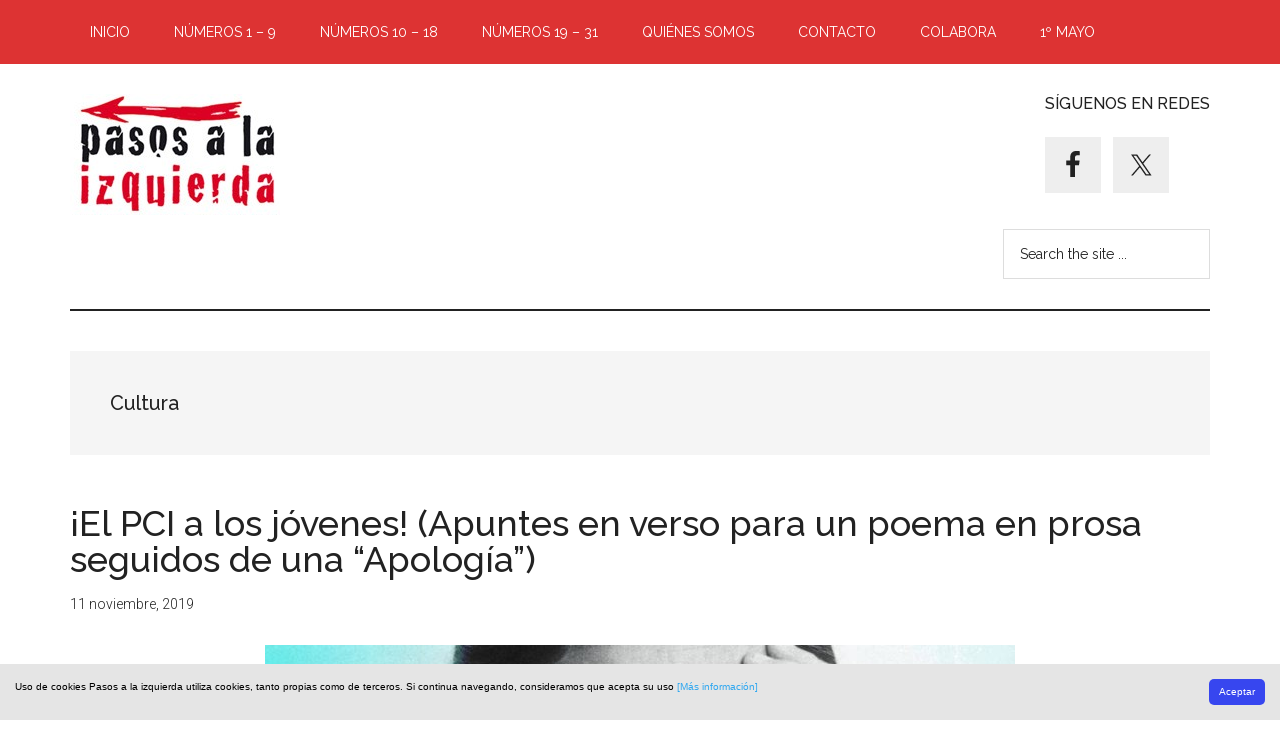

--- FILE ---
content_type: text/html; charset=UTF-8
request_url: https://pasosalaizquierda.com/category/no17/cultura-no17/
body_size: 24070
content:
<!DOCTYPE html>
<html dir="ltr" lang="es" prefix="og: https://ogp.me/ns#">
<head >
<meta charset="UTF-8" />
<meta name="viewport" content="width=device-width, initial-scale=1" />
<title>Cultura - Pasos a la izquierda</title>

		<!-- All in One SEO 4.9.3 - aioseo.com -->
	<meta name="description" content="Cultura" />
	<meta name="robots" content="max-image-preview:large" />
	<link rel="canonical" href="https://pasosalaizquierda.com/category/no17/cultura-no17/" />
	<meta name="generator" content="All in One SEO (AIOSEO) 4.9.3" />
		<script type="application/ld+json" class="aioseo-schema">
			{"@context":"https:\/\/schema.org","@graph":[{"@type":"BreadcrumbList","@id":"https:\/\/pasosalaizquierda.com\/category\/no17\/cultura-no17\/#breadcrumblist","itemListElement":[{"@type":"ListItem","@id":"https:\/\/pasosalaizquierda.com#listItem","position":1,"name":"Inicio","item":"https:\/\/pasosalaizquierda.com","nextItem":{"@type":"ListItem","@id":"https:\/\/pasosalaizquierda.com\/category\/no17\/#listItem","name":"N\u00ba17"}},{"@type":"ListItem","@id":"https:\/\/pasosalaizquierda.com\/category\/no17\/#listItem","position":2,"name":"N\u00ba17","item":"https:\/\/pasosalaizquierda.com\/category\/no17\/","nextItem":{"@type":"ListItem","@id":"https:\/\/pasosalaizquierda.com\/category\/no17\/cultura-no17\/#listItem","name":"Cultura"},"previousItem":{"@type":"ListItem","@id":"https:\/\/pasosalaizquierda.com#listItem","name":"Inicio"}},{"@type":"ListItem","@id":"https:\/\/pasosalaizquierda.com\/category\/no17\/cultura-no17\/#listItem","position":3,"name":"Cultura","previousItem":{"@type":"ListItem","@id":"https:\/\/pasosalaizquierda.com\/category\/no17\/#listItem","name":"N\u00ba17"}}]},{"@type":"CollectionPage","@id":"https:\/\/pasosalaizquierda.com\/category\/no17\/cultura-no17\/#collectionpage","url":"https:\/\/pasosalaizquierda.com\/category\/no17\/cultura-no17\/","name":"Cultura - Pasos a la izquierda","description":"Cultura","inLanguage":"es-ES","isPartOf":{"@id":"https:\/\/pasosalaizquierda.com\/#website"},"breadcrumb":{"@id":"https:\/\/pasosalaizquierda.com\/category\/no17\/cultura-no17\/#breadcrumblist"}},{"@type":"Organization","@id":"https:\/\/pasosalaizquierda.com\/#organization","name":"Pasos a la izquierda","description":"Exploraci\u00f3n de un territorio cuyos puntos cardinales es forzoso resituar, redefinir. Tanteos. Cruces de caminos","url":"https:\/\/pasosalaizquierda.com\/","logo":{"@type":"ImageObject","url":"https:\/\/pasosalaizquierda.com\/wp-content\/uploads\/2020\/03\/pasos-a-la-izquierda-logo.png","@id":"https:\/\/pasosalaizquierda.com\/category\/no17\/cultura-no17\/#organizationLogo","width":210,"height":121,"caption":"Pasos a la izquierda (logotipo)"},"image":{"@id":"https:\/\/pasosalaizquierda.com\/category\/no17\/cultura-no17\/#organizationLogo"}},{"@type":"WebSite","@id":"https:\/\/pasosalaizquierda.com\/#website","url":"https:\/\/pasosalaizquierda.com\/","name":"Pasos a la izquierda","description":"Exploraci\u00f3n de un territorio cuyos puntos cardinales es forzoso resituar, redefinir. Tanteos. Cruces de caminos","inLanguage":"es-ES","publisher":{"@id":"https:\/\/pasosalaizquierda.com\/#organization"}}]}
		</script>
		<!-- All in One SEO -->

<link rel='dns-prefetch' href='//fonts.googleapis.com' />
<link rel="alternate" type="application/rss+xml" title="Pasos a la izquierda &raquo; Feed" href="https://pasosalaizquierda.com/feed/" />
<link rel="alternate" type="application/rss+xml" title="Pasos a la izquierda &raquo; Feed de los comentarios" href="https://pasosalaizquierda.com/comments/feed/" />
<link rel="alternate" type="application/rss+xml" title="Pasos a la izquierda &raquo; Categoría Cultura del feed" href="https://pasosalaizquierda.com/category/no17/cultura-no17/feed/" />
		<!-- This site uses the Google Analytics by MonsterInsights plugin v9.11.1 - Using Analytics tracking - https://www.monsterinsights.com/ -->
		<!-- Nota: MonsterInsights no está actualmente configurado en este sitio. El dueño del sitio necesita identificarse usando su cuenta de Google Analytics en el panel de ajustes de MonsterInsights. -->
					<!-- No tracking code set -->
				<!-- / Google Analytics by MonsterInsights -->
		<style id='wp-img-auto-sizes-contain-inline-css'>
img:is([sizes=auto i],[sizes^="auto," i]){contain-intrinsic-size:3000px 1500px}
/*# sourceURL=wp-img-auto-sizes-contain-inline-css */
</style>
<link rel='stylesheet' id='magazine-pro-css' href='https://pasosalaizquierda.com/wp-content/themes/magazine-pro/style.css?ver=3.5.1' media='all' />
<style id='magazine-pro-inline-css'>


		button:focus,
		button:hover,
		input[type="button"]:focus,
		input[type="button"]:hover,
		input[type="reset"]:focus,
		input[type="reset"]:hover,
		input[type="submit"]:focus,
		input[type="submit"]:hover,
		.archive-pagination li a:focus,
		.archive-pagination li a:hover,
		.archive-pagination li.active a,
		.button:focus,
		.button:hover,
		.entry-content .button:focus,
		.entry-content .button:hover,
		.sidebar .tagcloud a:focus,
		.sidebar .tagcloud a:hover,
		.sidebar .widget a.button:focus,
		.sidebar .widget a.button:hover,
		.site-container div.wpforms-container-full .wpforms-form input[type="submit"]:focus,
		.site-container div.wpforms-container-full .wpforms-form input[type="submit"]:hover,
		.site-container div.wpforms-container-full .wpforms-form button[type="submit"]:focus,
		.site-container div.wpforms-container-full .wpforms-form button[type="submit"]:hover,
		.widget-area .enews-widget input[type="submit"] {
			background-color: #dd3333;
			color: #ffffff;
		}

		

		a,
		.entry-title a:focus,
		.entry-title a:hover,
		.nav-secondary .genesis-nav-menu a:focus,
		.nav-secondary .genesis-nav-menu a:hover,
		.nav-secondary .genesis-nav-menu .current-menu-item > a,
		.nav-secondary .genesis-nav-menu .sub-menu .current-menu-item > a:focus,
		.nav-secondary .genesis-nav-menu .sub-menu .current-menu-item > a:hover {
			color: #dd3333;
		}
		
		.custom-logo-link,
		.wp-custom-logo .title-area {
			max-width: 380px;
		}

		.wp-custom-logo .header-widget-area {
			max-width: calc(99% - 380px);
		}
		
/*# sourceURL=magazine-pro-inline-css */
</style>
<style id='wp-emoji-styles-inline-css'>

	img.wp-smiley, img.emoji {
		display: inline !important;
		border: none !important;
		box-shadow: none !important;
		height: 1em !important;
		width: 1em !important;
		margin: 0 0.07em !important;
		vertical-align: -0.1em !important;
		background: none !important;
		padding: 0 !important;
	}
/*# sourceURL=wp-emoji-styles-inline-css */
</style>
<style id='wp-block-library-inline-css'>
:root{--wp-block-synced-color:#7a00df;--wp-block-synced-color--rgb:122,0,223;--wp-bound-block-color:var(--wp-block-synced-color);--wp-editor-canvas-background:#ddd;--wp-admin-theme-color:#007cba;--wp-admin-theme-color--rgb:0,124,186;--wp-admin-theme-color-darker-10:#006ba1;--wp-admin-theme-color-darker-10--rgb:0,107,160.5;--wp-admin-theme-color-darker-20:#005a87;--wp-admin-theme-color-darker-20--rgb:0,90,135;--wp-admin-border-width-focus:2px}@media (min-resolution:192dpi){:root{--wp-admin-border-width-focus:1.5px}}.wp-element-button{cursor:pointer}:root .has-very-light-gray-background-color{background-color:#eee}:root .has-very-dark-gray-background-color{background-color:#313131}:root .has-very-light-gray-color{color:#eee}:root .has-very-dark-gray-color{color:#313131}:root .has-vivid-green-cyan-to-vivid-cyan-blue-gradient-background{background:linear-gradient(135deg,#00d084,#0693e3)}:root .has-purple-crush-gradient-background{background:linear-gradient(135deg,#34e2e4,#4721fb 50%,#ab1dfe)}:root .has-hazy-dawn-gradient-background{background:linear-gradient(135deg,#faaca8,#dad0ec)}:root .has-subdued-olive-gradient-background{background:linear-gradient(135deg,#fafae1,#67a671)}:root .has-atomic-cream-gradient-background{background:linear-gradient(135deg,#fdd79a,#004a59)}:root .has-nightshade-gradient-background{background:linear-gradient(135deg,#330968,#31cdcf)}:root .has-midnight-gradient-background{background:linear-gradient(135deg,#020381,#2874fc)}:root{--wp--preset--font-size--normal:16px;--wp--preset--font-size--huge:42px}.has-regular-font-size{font-size:1em}.has-larger-font-size{font-size:2.625em}.has-normal-font-size{font-size:var(--wp--preset--font-size--normal)}.has-huge-font-size{font-size:var(--wp--preset--font-size--huge)}.has-text-align-center{text-align:center}.has-text-align-left{text-align:left}.has-text-align-right{text-align:right}.has-fit-text{white-space:nowrap!important}#end-resizable-editor-section{display:none}.aligncenter{clear:both}.items-justified-left{justify-content:flex-start}.items-justified-center{justify-content:center}.items-justified-right{justify-content:flex-end}.items-justified-space-between{justify-content:space-between}.screen-reader-text{border:0;clip-path:inset(50%);height:1px;margin:-1px;overflow:hidden;padding:0;position:absolute;width:1px;word-wrap:normal!important}.screen-reader-text:focus{background-color:#ddd;clip-path:none;color:#444;display:block;font-size:1em;height:auto;left:5px;line-height:normal;padding:15px 23px 14px;text-decoration:none;top:5px;width:auto;z-index:100000}html :where(.has-border-color){border-style:solid}html :where([style*=border-top-color]){border-top-style:solid}html :where([style*=border-right-color]){border-right-style:solid}html :where([style*=border-bottom-color]){border-bottom-style:solid}html :where([style*=border-left-color]){border-left-style:solid}html :where([style*=border-width]){border-style:solid}html :where([style*=border-top-width]){border-top-style:solid}html :where([style*=border-right-width]){border-right-style:solid}html :where([style*=border-bottom-width]){border-bottom-style:solid}html :where([style*=border-left-width]){border-left-style:solid}html :where(img[class*=wp-image-]){height:auto;max-width:100%}:where(figure){margin:0 0 1em}html :where(.is-position-sticky){--wp-admin--admin-bar--position-offset:var(--wp-admin--admin-bar--height,0px)}@media screen and (max-width:600px){html :where(.is-position-sticky){--wp-admin--admin-bar--position-offset:0px}}

/*# sourceURL=wp-block-library-inline-css */
</style><style id='global-styles-inline-css'>
:root{--wp--preset--aspect-ratio--square: 1;--wp--preset--aspect-ratio--4-3: 4/3;--wp--preset--aspect-ratio--3-4: 3/4;--wp--preset--aspect-ratio--3-2: 3/2;--wp--preset--aspect-ratio--2-3: 2/3;--wp--preset--aspect-ratio--16-9: 16/9;--wp--preset--aspect-ratio--9-16: 9/16;--wp--preset--color--black: #000000;--wp--preset--color--cyan-bluish-gray: #abb8c3;--wp--preset--color--white: #ffffff;--wp--preset--color--pale-pink: #f78da7;--wp--preset--color--vivid-red: #cf2e2e;--wp--preset--color--luminous-vivid-orange: #ff6900;--wp--preset--color--luminous-vivid-amber: #fcb900;--wp--preset--color--light-green-cyan: #7bdcb5;--wp--preset--color--vivid-green-cyan: #00d084;--wp--preset--color--pale-cyan-blue: #8ed1fc;--wp--preset--color--vivid-cyan-blue: #0693e3;--wp--preset--color--vivid-purple: #9b51e0;--wp--preset--color--theme-primary: #dd3333;--wp--preset--color--theme-secondary: #dd3333;--wp--preset--gradient--vivid-cyan-blue-to-vivid-purple: linear-gradient(135deg,rgb(6,147,227) 0%,rgb(155,81,224) 100%);--wp--preset--gradient--light-green-cyan-to-vivid-green-cyan: linear-gradient(135deg,rgb(122,220,180) 0%,rgb(0,208,130) 100%);--wp--preset--gradient--luminous-vivid-amber-to-luminous-vivid-orange: linear-gradient(135deg,rgb(252,185,0) 0%,rgb(255,105,0) 100%);--wp--preset--gradient--luminous-vivid-orange-to-vivid-red: linear-gradient(135deg,rgb(255,105,0) 0%,rgb(207,46,46) 100%);--wp--preset--gradient--very-light-gray-to-cyan-bluish-gray: linear-gradient(135deg,rgb(238,238,238) 0%,rgb(169,184,195) 100%);--wp--preset--gradient--cool-to-warm-spectrum: linear-gradient(135deg,rgb(74,234,220) 0%,rgb(151,120,209) 20%,rgb(207,42,186) 40%,rgb(238,44,130) 60%,rgb(251,105,98) 80%,rgb(254,248,76) 100%);--wp--preset--gradient--blush-light-purple: linear-gradient(135deg,rgb(255,206,236) 0%,rgb(152,150,240) 100%);--wp--preset--gradient--blush-bordeaux: linear-gradient(135deg,rgb(254,205,165) 0%,rgb(254,45,45) 50%,rgb(107,0,62) 100%);--wp--preset--gradient--luminous-dusk: linear-gradient(135deg,rgb(255,203,112) 0%,rgb(199,81,192) 50%,rgb(65,88,208) 100%);--wp--preset--gradient--pale-ocean: linear-gradient(135deg,rgb(255,245,203) 0%,rgb(182,227,212) 50%,rgb(51,167,181) 100%);--wp--preset--gradient--electric-grass: linear-gradient(135deg,rgb(202,248,128) 0%,rgb(113,206,126) 100%);--wp--preset--gradient--midnight: linear-gradient(135deg,rgb(2,3,129) 0%,rgb(40,116,252) 100%);--wp--preset--font-size--small: 12px;--wp--preset--font-size--medium: 20px;--wp--preset--font-size--large: 20px;--wp--preset--font-size--x-large: 42px;--wp--preset--font-size--normal: 16px;--wp--preset--font-size--larger: 24px;--wp--preset--spacing--20: 0.44rem;--wp--preset--spacing--30: 0.67rem;--wp--preset--spacing--40: 1rem;--wp--preset--spacing--50: 1.5rem;--wp--preset--spacing--60: 2.25rem;--wp--preset--spacing--70: 3.38rem;--wp--preset--spacing--80: 5.06rem;--wp--preset--shadow--natural: 6px 6px 9px rgba(0, 0, 0, 0.2);--wp--preset--shadow--deep: 12px 12px 50px rgba(0, 0, 0, 0.4);--wp--preset--shadow--sharp: 6px 6px 0px rgba(0, 0, 0, 0.2);--wp--preset--shadow--outlined: 6px 6px 0px -3px rgb(255, 255, 255), 6px 6px rgb(0, 0, 0);--wp--preset--shadow--crisp: 6px 6px 0px rgb(0, 0, 0);}:where(.is-layout-flex){gap: 0.5em;}:where(.is-layout-grid){gap: 0.5em;}body .is-layout-flex{display: flex;}.is-layout-flex{flex-wrap: wrap;align-items: center;}.is-layout-flex > :is(*, div){margin: 0;}body .is-layout-grid{display: grid;}.is-layout-grid > :is(*, div){margin: 0;}:where(.wp-block-columns.is-layout-flex){gap: 2em;}:where(.wp-block-columns.is-layout-grid){gap: 2em;}:where(.wp-block-post-template.is-layout-flex){gap: 1.25em;}:where(.wp-block-post-template.is-layout-grid){gap: 1.25em;}.has-black-color{color: var(--wp--preset--color--black) !important;}.has-cyan-bluish-gray-color{color: var(--wp--preset--color--cyan-bluish-gray) !important;}.has-white-color{color: var(--wp--preset--color--white) !important;}.has-pale-pink-color{color: var(--wp--preset--color--pale-pink) !important;}.has-vivid-red-color{color: var(--wp--preset--color--vivid-red) !important;}.has-luminous-vivid-orange-color{color: var(--wp--preset--color--luminous-vivid-orange) !important;}.has-luminous-vivid-amber-color{color: var(--wp--preset--color--luminous-vivid-amber) !important;}.has-light-green-cyan-color{color: var(--wp--preset--color--light-green-cyan) !important;}.has-vivid-green-cyan-color{color: var(--wp--preset--color--vivid-green-cyan) !important;}.has-pale-cyan-blue-color{color: var(--wp--preset--color--pale-cyan-blue) !important;}.has-vivid-cyan-blue-color{color: var(--wp--preset--color--vivid-cyan-blue) !important;}.has-vivid-purple-color{color: var(--wp--preset--color--vivid-purple) !important;}.has-black-background-color{background-color: var(--wp--preset--color--black) !important;}.has-cyan-bluish-gray-background-color{background-color: var(--wp--preset--color--cyan-bluish-gray) !important;}.has-white-background-color{background-color: var(--wp--preset--color--white) !important;}.has-pale-pink-background-color{background-color: var(--wp--preset--color--pale-pink) !important;}.has-vivid-red-background-color{background-color: var(--wp--preset--color--vivid-red) !important;}.has-luminous-vivid-orange-background-color{background-color: var(--wp--preset--color--luminous-vivid-orange) !important;}.has-luminous-vivid-amber-background-color{background-color: var(--wp--preset--color--luminous-vivid-amber) !important;}.has-light-green-cyan-background-color{background-color: var(--wp--preset--color--light-green-cyan) !important;}.has-vivid-green-cyan-background-color{background-color: var(--wp--preset--color--vivid-green-cyan) !important;}.has-pale-cyan-blue-background-color{background-color: var(--wp--preset--color--pale-cyan-blue) !important;}.has-vivid-cyan-blue-background-color{background-color: var(--wp--preset--color--vivid-cyan-blue) !important;}.has-vivid-purple-background-color{background-color: var(--wp--preset--color--vivid-purple) !important;}.has-black-border-color{border-color: var(--wp--preset--color--black) !important;}.has-cyan-bluish-gray-border-color{border-color: var(--wp--preset--color--cyan-bluish-gray) !important;}.has-white-border-color{border-color: var(--wp--preset--color--white) !important;}.has-pale-pink-border-color{border-color: var(--wp--preset--color--pale-pink) !important;}.has-vivid-red-border-color{border-color: var(--wp--preset--color--vivid-red) !important;}.has-luminous-vivid-orange-border-color{border-color: var(--wp--preset--color--luminous-vivid-orange) !important;}.has-luminous-vivid-amber-border-color{border-color: var(--wp--preset--color--luminous-vivid-amber) !important;}.has-light-green-cyan-border-color{border-color: var(--wp--preset--color--light-green-cyan) !important;}.has-vivid-green-cyan-border-color{border-color: var(--wp--preset--color--vivid-green-cyan) !important;}.has-pale-cyan-blue-border-color{border-color: var(--wp--preset--color--pale-cyan-blue) !important;}.has-vivid-cyan-blue-border-color{border-color: var(--wp--preset--color--vivid-cyan-blue) !important;}.has-vivid-purple-border-color{border-color: var(--wp--preset--color--vivid-purple) !important;}.has-vivid-cyan-blue-to-vivid-purple-gradient-background{background: var(--wp--preset--gradient--vivid-cyan-blue-to-vivid-purple) !important;}.has-light-green-cyan-to-vivid-green-cyan-gradient-background{background: var(--wp--preset--gradient--light-green-cyan-to-vivid-green-cyan) !important;}.has-luminous-vivid-amber-to-luminous-vivid-orange-gradient-background{background: var(--wp--preset--gradient--luminous-vivid-amber-to-luminous-vivid-orange) !important;}.has-luminous-vivid-orange-to-vivid-red-gradient-background{background: var(--wp--preset--gradient--luminous-vivid-orange-to-vivid-red) !important;}.has-very-light-gray-to-cyan-bluish-gray-gradient-background{background: var(--wp--preset--gradient--very-light-gray-to-cyan-bluish-gray) !important;}.has-cool-to-warm-spectrum-gradient-background{background: var(--wp--preset--gradient--cool-to-warm-spectrum) !important;}.has-blush-light-purple-gradient-background{background: var(--wp--preset--gradient--blush-light-purple) !important;}.has-blush-bordeaux-gradient-background{background: var(--wp--preset--gradient--blush-bordeaux) !important;}.has-luminous-dusk-gradient-background{background: var(--wp--preset--gradient--luminous-dusk) !important;}.has-pale-ocean-gradient-background{background: var(--wp--preset--gradient--pale-ocean) !important;}.has-electric-grass-gradient-background{background: var(--wp--preset--gradient--electric-grass) !important;}.has-midnight-gradient-background{background: var(--wp--preset--gradient--midnight) !important;}.has-small-font-size{font-size: var(--wp--preset--font-size--small) !important;}.has-medium-font-size{font-size: var(--wp--preset--font-size--medium) !important;}.has-large-font-size{font-size: var(--wp--preset--font-size--large) !important;}.has-x-large-font-size{font-size: var(--wp--preset--font-size--x-large) !important;}
/*# sourceURL=global-styles-inline-css */
</style>

<style id='classic-theme-styles-inline-css'>
/*! This file is auto-generated */
.wp-block-button__link{color:#fff;background-color:#32373c;border-radius:9999px;box-shadow:none;text-decoration:none;padding:calc(.667em + 2px) calc(1.333em + 2px);font-size:1.125em}.wp-block-file__button{background:#32373c;color:#fff;text-decoration:none}
/*# sourceURL=/wp-includes/css/classic-themes.min.css */
</style>
<link rel='stylesheet' id='contact-form-7-css' href='https://pasosalaizquierda.com/wp-content/plugins/contact-form-7/includes/css/styles.css?ver=6.1.4' media='all' />
<link rel='stylesheet' id='osm-cookie-consent-style-css' href='https://pasosalaizquierda.com/wp-content/plugins/osm-cookie-consent/css/osm-cookie-consent.min.css?ver=6.9' media='all' />
<style id='osm-cookie-consent-style-inline-css'>
.cc_container {font-size:10px !important; color:#000000 !important; background-color:#e5e5e5 !important;}
.cc_more_info {color:#31a8f0 !important;}
.cc_btn_accept_all {color:#ffffff !important; background-color:#3746ef !important;}

/*# sourceURL=osm-cookie-consent-style-inline-css */
</style>
<link rel='stylesheet' id='SFSImainCss-css' href='https://pasosalaizquierda.com/wp-content/plugins/ultimate-social-media-icons/css/sfsi-style.css?ver=2.9.6' media='all' />
<link rel='stylesheet' id='dashicons-css' href='https://pasosalaizquierda.com/wp-includes/css/dashicons.min.css?ver=6.9' media='all' />
<link rel='stylesheet' id='magazine-pro-fonts-css' href='https://fonts.googleapis.com/css?family=Roboto%3A300%2C400%7CRaleway%3A400%2C500%2C900&#038;ver=3.5.1' media='all' />
<link rel='stylesheet' id='magazine-pro-gutenberg-css' href='https://pasosalaizquierda.com/wp-content/themes/magazine-pro/lib/gutenberg/front-end.css?ver=3.5.1' media='all' />
<style id='magazine-pro-gutenberg-inline-css'>
.ab-block-post-grid .ab-block-post-grid-more-link:hover,
.ab-block-post-grid header .ab-block-post-grid-title a:hover {
	color: #dd3333;
}

.button-more-link.ab-block-post-grid .ab-block-post-grid-more-link:hover,
.ab-block-post-grid .is-grid .ab-block-post-grid-image a .ab-block-post-grid-date,
.site-container .wp-block-button .wp-block-button__link {
	background-color: #dd3333;
	color: #ffffff;
}

.button-more-link.ab-block-post-grid .ab-block-post-grid-more-link:hover,
.wp-block-button .wp-block-button__link:not(.has-background),
.wp-block-button .wp-block-button__link:not(.has-background):focus,
.wp-block-button .wp-block-button__link:not(.has-background):hover {
	color: #ffffff;
}

.site-container .wp-block-button.is-style-outline .wp-block-button__link {
	color: #dd3333;
}

.site-container .wp-block-button.is-style-outline .wp-block-button__link:focus,
.site-container .wp-block-button.is-style-outline .wp-block-button__link:hover {
	color: #ff5656;
}

.site-container .wp-block-pullquote.is-style-solid-color {
	background-color: #dd3333;
}		.site-container .has-small-font-size {
			font-size: 12px;
		}		.site-container .has-normal-font-size {
			font-size: 16px;
		}		.site-container .has-large-font-size {
			font-size: 20px;
		}		.site-container .has-larger-font-size {
			font-size: 24px;
		}		.site-container .has-theme-primary-color,
		.site-container .wp-block-button .wp-block-button__link.has-theme-primary-color,
		.site-container .wp-block-button.is-style-outline .wp-block-button__link.has-theme-primary-color {
			color: #dd3333;
		}
		.site-container .has-theme-primary-background-color,
		.site-container .wp-block-button .wp-block-button__link.has-theme-primary-background-color,
		.site-container .wp-block-pullquote.is-style-solid-color.has-theme-primary-background-color {
			background-color: #dd3333;
		}		.site-container .has-theme-secondary-color,
		.site-container .wp-block-button .wp-block-button__link.has-theme-secondary-color,
		.site-container .wp-block-button.is-style-outline .wp-block-button__link.has-theme-secondary-color {
			color: #dd3333;
		}
		.site-container .has-theme-secondary-background-color,
		.site-container .wp-block-button .wp-block-button__link.has-theme-secondary-background-color,
		.site-container .wp-block-pullquote.is-style-solid-color.has-theme-secondary-background-color {
			background-color: #dd3333;
		}
/*# sourceURL=magazine-pro-gutenberg-inline-css */
</style>
<link rel='stylesheet' id='simple-social-icons-font-css' href='https://pasosalaizquierda.com/wp-content/plugins/simple-social-icons/css/style.css?ver=4.0.0' media='all' />
<link rel='stylesheet' id='tablepress-default-css' href='https://pasosalaizquierda.com/wp-content/plugins/tablepress/css/build/default.css?ver=3.2.6' media='all' />
<link rel='stylesheet' id='wp-social-sharing-css' href='https://pasosalaizquierda.com/wp-content/plugins/wp-social-sharing/static/socialshare.css?ver=1.6' media='all' />
<script src="https://pasosalaizquierda.com/wp-includes/js/jquery/jquery.min.js?ver=3.7.1" id="jquery-core-js"></script>
<script src="https://pasosalaizquierda.com/wp-includes/js/jquery/jquery-migrate.min.js?ver=3.4.1" id="jquery-migrate-js"></script>
<link rel="https://api.w.org/" href="https://pasosalaizquierda.com/wp-json/" /><link rel="alternate" title="JSON" type="application/json" href="https://pasosalaizquierda.com/wp-json/wp/v2/categories/305" /><link rel="EditURI" type="application/rsd+xml" title="RSD" href="https://pasosalaizquierda.com/xmlrpc.php?rsd" />
<meta name="generator" content="WordPress 6.9" />
<meta name="generator" content="Redux 4.5.10" /><!-- Begin Cookie Consent -->
<script type="text/javascript">
window.cookieconsent_options = {
"message": "Uso de cookies Pasos a la izquierda utiliza cookies, tanto propias como de terceros. Si continua navegando, consideramos que acepta su uso",
"dismiss": "Aceptar",
"learnMore": "[Más información]",
"link": "https://pasosalaizquierda.com/?page_id=1068",
"theme": "",
};
</script>
<!-- End Cookie Consent -->
<link rel="icon" href="https://pasosalaizquierda.com/wp-content/uploads/2015/10/logo07-50x50.jpg" sizes="32x32" />
<link rel="icon" href="https://pasosalaizquierda.com/wp-content/uploads/2015/10/logo07.jpg" sizes="192x192" />
<link rel="apple-touch-icon" href="https://pasosalaizquierda.com/wp-content/uploads/2015/10/logo07.jpg" />
<meta name="msapplication-TileImage" content="https://pasosalaizquierda.com/wp-content/uploads/2015/10/logo07.jpg" />
		<style id="wp-custom-css">
			#genesis-nav-primary,
h2.ab-post-grid-section-title {
	background-color: #dd3333;
}

li.menu-item {
	color: #fff;
}

.nav-primary .genesis-nav-menu .current-menu-item > a {
	color: #fff;
	font-weight:700;
}

.entry-content p {
	font-size: 20px;
}		</style>
		</head>
<body class="archive category category-cultura-no17 category-305 wp-custom-logo wp-embed-responsive wp-theme-genesis wp-child-theme-magazine-pro sfsi_actvite_theme_cubes full-width-content genesis-breadcrumbs-hidden genesis-footer-widgets-visible primary-nav" itemscope itemtype="https://schema.org/WebPage"><div class="site-container"><ul class="genesis-skip-link"><li><a href="#genesis-content" class="screen-reader-shortcut"> Saltar al contenido principal</a></li><li><a href="#genesis-footer-widgets" class="screen-reader-shortcut"> Saltar al pie de página</a></li></ul><nav class="nav-primary" aria-label="Principal" itemscope itemtype="https://schema.org/SiteNavigationElement" id="genesis-nav-primary"><div class="wrap"><ul id="menu-numeros" class="menu genesis-nav-menu menu-primary js-superfish"><li id="menu-item-10781" class="menu-item menu-item-type-post_type menu-item-object-page menu-item-10781"><a href="https://pasosalaizquierda.com/pasos-a-la-izquierda-no30/" itemprop="url"><span itemprop="name">INICIO</span></a></li>
<li id="menu-item-5733" class="menu-item menu-item-type-custom menu-item-object-custom menu-item-has-children menu-item-5733"><a href="#" itemprop="url"><span itemprop="name">NÚMEROS 1 &#8211; 9</span></a>
<ul class="sub-menu">
	<li id="menu-item-420" class="menu-item menu-item-type-taxonomy menu-item-object-category menu-item-has-children menu-item-420"><a href="https://pasosalaizquierda.com/category/pasos-a-la-izquierda-no-1/" itemprop="url"><span itemprop="name">Nº1</span></a>
	<ul class="sub-menu">
		<li id="menu-item-425" class="menu-item menu-item-type-taxonomy menu-item-object-category menu-item-425"><a href="https://pasosalaizquierda.com/category/pasos-a-la-izquierda-no-1/en-portada/" itemprop="url"><span itemprop="name">En portada</span></a></li>
		<li id="menu-item-422" class="menu-item menu-item-type-taxonomy menu-item-object-category menu-item-422"><a href="https://pasosalaizquierda.com/category/pasos-a-la-izquierda-no-1/nacionalismos-y-populismo/" itemprop="url"><span itemprop="name">Nacionalismos y populismos</span></a></li>
		<li id="menu-item-423" class="menu-item menu-item-type-taxonomy menu-item-object-category menu-item-423"><a href="https://pasosalaizquierda.com/category/pasos-a-la-izquierda-no-1/en-la-muerte-de-pietro-ingrao/" itemprop="url"><span itemprop="name">En la muerte de Pietro Ingrao</span></a></li>
		<li id="menu-item-421" class="menu-item menu-item-type-taxonomy menu-item-object-category menu-item-421"><a href="https://pasosalaizquierda.com/category/pasos-a-la-izquierda-no-1/sociedad-politica-cultura/" itemprop="url"><span itemprop="name">Sociedad/Política/Cultura</span></a></li>
		<li id="menu-item-424" class="menu-item menu-item-type-taxonomy menu-item-object-category menu-item-424"><a href="https://pasosalaizquierda.com/category/pasos-a-la-izquierda-no-1/europa-internacional/" itemprop="url"><span itemprop="name">Europa/Internacional</span></a></li>
		<li id="menu-item-426" class="menu-item menu-item-type-taxonomy menu-item-object-category menu-item-426"><a href="https://pasosalaizquierda.com/category/pasos-a-la-izquierda-no-1/resenas/" itemprop="url"><span itemprop="name">Reseñas</span></a></li>
	</ul>
</li>
	<li id="menu-item-776" class="menu-item menu-item-type-taxonomy menu-item-object-category menu-item-has-children menu-item-776"><a href="https://pasosalaizquierda.com/category/no-2/" itemprop="url"><span itemprop="name">Nº2</span></a>
	<ul class="sub-menu">
		<li id="menu-item-781" class="menu-item menu-item-type-taxonomy menu-item-object-category menu-item-781"><a href="https://pasosalaizquierda.com/category/no-2/violencia-machista-cuestion-de-estado/" itemprop="url"><span itemprop="name">Violencia machista, cuestión de Estado</span></a></li>
		<li id="menu-item-778" class="menu-item menu-item-type-taxonomy menu-item-object-category menu-item-778"><a href="https://pasosalaizquierda.com/category/no-2/politica-y-constitucion/" itemprop="url"><span itemprop="name">Política y Constitución</span></a></li>
		<li id="menu-item-780" class="menu-item menu-item-type-taxonomy menu-item-object-category menu-item-780"><a href="https://pasosalaizquierda.com/category/no-2/trabajo-y-sociedad/" itemprop="url"><span itemprop="name">Trabajo y sociedad</span></a></li>
		<li id="menu-item-777" class="menu-item menu-item-type-taxonomy menu-item-object-category menu-item-777"><a href="https://pasosalaizquierda.com/category/no-2/europainternacional/" itemprop="url"><span itemprop="name">Europa/Internacional</span></a></li>
		<li id="menu-item-779" class="menu-item menu-item-type-taxonomy menu-item-object-category menu-item-779"><a href="https://pasosalaizquierda.com/category/no-2/resenas-no-2/" itemprop="url"><span itemprop="name">Reseñas</span></a></li>
	</ul>
</li>
	<li id="menu-item-1036" class="menu-item menu-item-type-taxonomy menu-item-object-category menu-item-has-children menu-item-1036"><a href="https://pasosalaizquierda.com/category/numero-3/" itemprop="url"><span itemprop="name">Nº3</span></a>
	<ul class="sub-menu">
		<li id="menu-item-1039" class="menu-item menu-item-type-taxonomy menu-item-object-category menu-item-1039"><a href="https://pasosalaizquierda.com/category/numero-3/poder-municipal/" itemprop="url"><span itemprop="name">Poder municipal</span></a></li>
		<li id="menu-item-1040" class="menu-item menu-item-type-taxonomy menu-item-object-category menu-item-1040"><a href="https://pasosalaizquierda.com/category/numero-3/sociedad-tiempo-y-trabajo-una-relacion-toxica-3/" itemprop="url"><span itemprop="name">Sociedad. Tiempo y trabajo, una relación tóxica</span></a></li>
		<li id="menu-item-1037" class="menu-item menu-item-type-taxonomy menu-item-object-category menu-item-1037"><a href="https://pasosalaizquierda.com/category/numero-3/espanapolitica-3/" itemprop="url"><span itemprop="name">España/Política</span></a></li>
		<li id="menu-item-1038" class="menu-item menu-item-type-taxonomy menu-item-object-category menu-item-1038"><a href="https://pasosalaizquierda.com/category/numero-3/europainternacional-post-facismo-yihadismo-y-refugiados-3/" itemprop="url"><span itemprop="name">Europa/Internacional. Post-facismo, yIhadismo y refugiados</span></a></li>
	</ul>
</li>
	<li id="menu-item-1453" class="menu-item menu-item-type-taxonomy menu-item-object-category menu-item-has-children menu-item-1453"><a href="https://pasosalaizquierda.com/category/numero-4/" itemprop="url"><span itemprop="name">Nº4</span></a>
	<ul class="sub-menu">
		<li id="menu-item-1457" class="menu-item menu-item-type-taxonomy menu-item-object-category menu-item-1457"><a href="https://pasosalaizquierda.com/category/numero-4/recomposicion-del-trabajo-n4/" itemprop="url"><span itemprop="name">Recomposición del trabajo y nuevo modelo sindical en el paradigma de la empresa global</span></a></li>
		<li id="menu-item-1456" class="menu-item menu-item-type-taxonomy menu-item-object-category menu-item-1456"><a href="https://pasosalaizquierda.com/category/numero-4/europaespana-n4/" itemprop="url"><span itemprop="name">Europa/España</span></a></li>
		<li id="menu-item-1455" class="menu-item menu-item-type-taxonomy menu-item-object-category menu-item-1455"><a href="https://pasosalaizquierda.com/category/numero-4/derechos-y-bienes-comunes_n4/" itemprop="url"><span itemprop="name">Derechos y bienes comunes</span></a></li>
		<li id="menu-item-1454" class="menu-item menu-item-type-taxonomy menu-item-object-category menu-item-1454"><a href="https://pasosalaizquierda.com/category/numero-4/arte-cultura-n4/" itemprop="url"><span itemprop="name">Arte/Cultura</span></a></li>
		<li id="menu-item-1458" class="menu-item menu-item-type-taxonomy menu-item-object-category menu-item-1458"><a href="https://pasosalaizquierda.com/category/numero-4/resenas-no-4/" itemprop="url"><span itemprop="name">Reseñas</span></a></li>
	</ul>
</li>
	<li id="menu-item-1825" class="menu-item menu-item-type-taxonomy menu-item-object-category menu-item-has-children menu-item-1825"><a href="https://pasosalaizquierda.com/category/numero-5/" itemprop="url"><span itemprop="name">Nº5</span></a>
	<ul class="sub-menu">
		<li id="menu-item-1820" class="menu-item menu-item-type-taxonomy menu-item-object-category menu-item-1820"><a href="https://pasosalaizquierda.com/category/numero-5/izquierda-y-teoria/" itemprop="url"><span itemprop="name">Izquierda y teoría</span></a></li>
		<li id="menu-item-1817" class="menu-item menu-item-type-taxonomy menu-item-object-category menu-item-1817"><a href="https://pasosalaizquierda.com/category/numero-5/sindicatos-cambio-ciclo5/" itemprop="url"><span itemprop="name">Los sindicatos en el cambio de ciclo</span></a></li>
		<li id="menu-item-1819" class="menu-item menu-item-type-taxonomy menu-item-object-category menu-item-1819"><a href="https://pasosalaizquierda.com/category/numero-5/internacional-5/" itemprop="url"><span itemprop="name">Internacional</span></a></li>
		<li id="menu-item-1818" class="menu-item menu-item-type-taxonomy menu-item-object-category menu-item-1818"><a href="https://pasosalaizquierda.com/category/numero-5/observatoriopolitico-5/" itemprop="url"><span itemprop="name">Observatorio Político</span></a></li>
	</ul>
</li>
	<li id="menu-item-2077" class="menu-item menu-item-type-taxonomy menu-item-object-category menu-item-has-children menu-item-2077"><a href="https://pasosalaizquierda.com/category/numero-6/" itemprop="url"><span itemprop="name">Nº6</span></a>
	<ul class="sub-menu">
		<li id="menu-item-2083" class="menu-item menu-item-type-taxonomy menu-item-object-category menu-item-2083"><a href="https://pasosalaizquierda.com/category/numero-6/trabajo-y-sociedad-numero-6/" itemprop="url"><span itemprop="name">Trabajo y Sociedad</span></a></li>
		<li id="menu-item-2078" class="menu-item menu-item-type-taxonomy menu-item-object-category menu-item-2078"><a href="https://pasosalaizquierda.com/category/numero-6/cultura-y-politica/" itemprop="url"><span itemprop="name">Cultura y política</span></a></li>
		<li id="menu-item-2081" class="menu-item menu-item-type-taxonomy menu-item-object-category menu-item-2081"><a href="https://pasosalaizquierda.com/category/numero-6/internacional/" itemprop="url"><span itemprop="name">Internacional</span></a></li>
		<li id="menu-item-2080" class="menu-item menu-item-type-taxonomy menu-item-object-category menu-item-2080"><a href="https://pasosalaizquierda.com/category/numero-6/espana/" itemprop="url"><span itemprop="name">España</span></a></li>
	</ul>
</li>
	<li id="menu-item-2416" class="menu-item menu-item-type-taxonomy menu-item-object-category menu-item-has-children menu-item-2416"><a href="https://pasosalaizquierda.com/category/no7/" itemprop="url"><span itemprop="name">Nº7</span></a>
	<ul class="sub-menu">
		<li id="menu-item-2419" class="menu-item menu-item-type-taxonomy menu-item-object-category menu-item-2419"><a href="https://pasosalaizquierda.com/category/no7/socialdemocracia-hoy/" itemprop="url"><span itemprop="name">Socialdemocracia hoy</span></a></li>
		<li id="menu-item-2417" class="menu-item menu-item-type-taxonomy menu-item-object-category menu-item-2417"><a href="https://pasosalaizquierda.com/category/no7/internacional-no7/" itemprop="url"><span itemprop="name">Internacional</span></a></li>
		<li id="menu-item-2423" class="menu-item menu-item-type-taxonomy menu-item-object-category menu-item-2423"><a href="https://pasosalaizquierda.com/category/no7/europa/" itemprop="url"><span itemprop="name">Europa</span></a></li>
		<li id="menu-item-2422" class="menu-item menu-item-type-taxonomy menu-item-object-category menu-item-2422"><a href="https://pasosalaizquierda.com/category/no7/en-torno-al-referendum-constitucional-en-italia/" itemprop="url"><span itemprop="name">En torno al referéndum constitucional en Italia</span></a></li>
		<li id="menu-item-2418" class="menu-item menu-item-type-taxonomy menu-item-object-category menu-item-2418"><a href="https://pasosalaizquierda.com/category/no7/justicia-y-educacion/" itemprop="url"><span itemprop="name">Justicia y educación</span></a></li>
		<li id="menu-item-2421" class="menu-item menu-item-type-taxonomy menu-item-object-category menu-item-2421"><a href="https://pasosalaizquierda.com/category/no7/cultura/" itemprop="url"><span itemprop="name">Cultura</span></a></li>
		<li id="menu-item-2420" class="menu-item menu-item-type-taxonomy menu-item-object-category menu-item-2420"><a href="https://pasosalaizquierda.com/category/no7/resenas-no7/" itemprop="url"><span itemprop="name">Reseñas</span></a></li>
	</ul>
</li>
	<li id="menu-item-2747" class="menu-item menu-item-type-taxonomy menu-item-object-category menu-item-has-children menu-item-2747"><a href="https://pasosalaizquierda.com/category/no8/" itemprop="url"><span itemprop="name">Nº8</span></a>
	<ul class="sub-menu">
		<li id="menu-item-2750" class="menu-item menu-item-type-taxonomy menu-item-object-category menu-item-2750"><a href="https://pasosalaizquierda.com/category/no8/internacional-no8/" itemprop="url"><span itemprop="name">Internacional</span></a></li>
		<li id="menu-item-2748" class="menu-item menu-item-type-taxonomy menu-item-object-category menu-item-2748"><a href="https://pasosalaizquierda.com/category/no8/politica/" itemprop="url"><span itemprop="name">Política</span></a></li>
		<li id="menu-item-2749" class="menu-item menu-item-type-taxonomy menu-item-object-category menu-item-2749"><a href="https://pasosalaizquierda.com/category/no8/sociedad/" itemprop="url"><span itemprop="name">Sociedad</span></a></li>
		<li id="menu-item-2753" class="menu-item menu-item-type-taxonomy menu-item-object-category menu-item-2753"><a href="https://pasosalaizquierda.com/category/no8/cultura-no8/" itemprop="url"><span itemprop="name">Cultura</span></a></li>
	</ul>
</li>
	<li id="menu-item-3131" class="menu-item menu-item-type-taxonomy menu-item-object-category menu-item-has-children menu-item-3131"><a href="https://pasosalaizquierda.com/category/no9/" itemprop="url"><span itemprop="name">Nº9</span></a>
	<ul class="sub-menu">
		<li id="menu-item-3132" class="menu-item menu-item-type-taxonomy menu-item-object-category menu-item-3132"><a href="https://pasosalaizquierda.com/category/no9/trabajo-y-sindicalismo-pasos-a-la-izquierda-no9/" itemprop="url"><span itemprop="name">Trabajo y sindicalismo</span></a></li>
		<li id="menu-item-3136" class="menu-item menu-item-type-taxonomy menu-item-object-category menu-item-3136"><a href="https://pasosalaizquierda.com/category/no9/francia-pasos-a-la-izquierda-no9/" itemprop="url"><span itemprop="name">Francia vota</span></a></li>
		<li id="menu-item-3140" class="menu-item menu-item-type-taxonomy menu-item-object-category menu-item-3140"><a href="https://pasosalaizquierda.com/category/no9/homenaje-a-gramsci-pasos-a-la-izquierda-no9/" itemprop="url"><span itemprop="name">Homenaje a Gramsci</span></a></li>
		<li id="menu-item-3133" class="menu-item menu-item-type-taxonomy menu-item-object-category menu-item-3133"><a href="https://pasosalaizquierda.com/category/no9/renta-basica-estado-del-bienestar-pasos-a-la-izquierda-no9/" itemprop="url"><span itemprop="name">Renta Básica. Estado del Bienestar</span></a></li>
		<li id="menu-item-3135" class="menu-item menu-item-type-taxonomy menu-item-object-category menu-item-3135"><a href="https://pasosalaizquierda.com/category/no9/arte-y-cultura/" itemprop="url"><span itemprop="name">Arte y Cultura</span></a></li>
		<li id="menu-item-3134" class="menu-item menu-item-type-taxonomy menu-item-object-category menu-item-3134"><a href="https://pasosalaizquierda.com/category/no9/resena-de-libros-pasos-a-la-izquierda-no9/" itemprop="url"><span itemprop="name">Reseña de libros</span></a></li>
		<li id="menu-item-3137" class="menu-item menu-item-type-taxonomy menu-item-object-category menu-item-3137"><a href="https://pasosalaizquierda.com/category/no9/recomendacion-de-lecturas/" itemprop="url"><span itemprop="name">Recomendación de lecturas</span></a></li>
	</ul>
</li>
</ul>
</li>
<li id="menu-item-5749" class="menu-item menu-item-type-custom menu-item-object-custom current-menu-ancestor menu-item-has-children menu-item-5749"><a href="#" itemprop="url"><span itemprop="name">NÚMEROS 10 &#8211; 18</span></a>
<ul class="sub-menu">
	<li id="menu-item-3417" class="menu-item menu-item-type-taxonomy menu-item-object-category menu-item-has-children menu-item-3417"><a href="https://pasosalaizquierda.com/category/no10/" itemprop="url"><span itemprop="name">Nº10</span></a>
	<ul class="sub-menu">
		<li id="menu-item-3421" class="menu-item menu-item-type-taxonomy menu-item-object-category menu-item-3421"><a href="https://pasosalaizquierda.com/category/no10/europa-no10/" itemprop="url"><span itemprop="name">Europa</span></a></li>
		<li id="menu-item-3420" class="menu-item menu-item-type-taxonomy menu-item-object-category menu-item-3420"><a href="https://pasosalaizquierda.com/category/no10/cataluna-y-espana/" itemprop="url"><span itemprop="name">Cataluña y España</span></a></li>
		<li id="menu-item-3422" class="menu-item menu-item-type-taxonomy menu-item-object-category menu-item-3422"><a href="https://pasosalaizquierda.com/category/no10/trabajo/" itemprop="url"><span itemprop="name">Trabajo</span></a></li>
		<li id="menu-item-3418" class="menu-item menu-item-type-taxonomy menu-item-object-category menu-item-3418"><a href="https://pasosalaizquierda.com/category/no10/politica-e-instituciones/" itemprop="url"><span itemprop="name">Política e instituciones</span></a></li>
		<li id="menu-item-3429" class="menu-item menu-item-type-taxonomy menu-item-object-category menu-item-3429"><a href="https://pasosalaizquierda.com/category/no10/resenas-no10/" itemprop="url"><span itemprop="name">Reseñas</span></a></li>
		<li id="menu-item-3419" class="menu-item menu-item-type-taxonomy menu-item-object-category menu-item-3419"><a href="https://pasosalaizquierda.com/category/no10/recomendaciones-de-lecturas/" itemprop="url"><span itemprop="name">Recomendaciones de lecturas</span></a></li>
	</ul>
</li>
	<li id="menu-item-3712" class="menu-item menu-item-type-taxonomy menu-item-object-category menu-item-has-children menu-item-3712"><a href="https://pasosalaizquierda.com/category/no11/" itemprop="url"><span itemprop="name">Nº11</span></a>
	<ul class="sub-menu">
		<li id="menu-item-3719" class="menu-item menu-item-type-taxonomy menu-item-object-category menu-item-3719"><a href="https://pasosalaizquierda.com/category/no11/trabajo-y-sociedad-no11/" itemprop="url"><span itemprop="name">Trabajo y Sociedad</span></a></li>
		<li id="menu-item-3714" class="menu-item menu-item-type-taxonomy menu-item-object-category menu-item-3714"><a href="https://pasosalaizquierda.com/category/no11/espana-cataluna/" itemprop="url"><span itemprop="name">España</span></a></li>
		<li id="menu-item-3715" class="menu-item menu-item-type-taxonomy menu-item-object-category menu-item-3715"><a href="https://pasosalaizquierda.com/category/no11/europa-america/" itemprop="url"><span itemprop="name">Europa &#8211; América</span></a></li>
		<li id="menu-item-3716" class="menu-item menu-item-type-taxonomy menu-item-object-category menu-item-3716"><a href="https://pasosalaizquierda.com/category/no11/clasicos/" itemprop="url"><span itemprop="name">Clásicos</span></a></li>
		<li id="menu-item-3720" class="menu-item menu-item-type-taxonomy menu-item-object-category menu-item-3720"><a href="https://pasosalaizquierda.com/category/no11/resenas-no11/" itemprop="url"><span itemprop="name">Reseñas</span></a></li>
		<li id="menu-item-3721" class="menu-item menu-item-type-taxonomy menu-item-object-category menu-item-3721"><a href="https://pasosalaizquierda.com/category/no11/recomendaciones-de-lecturas-no11/" itemprop="url"><span itemprop="name">Recomendaciones de lecturas</span></a></li>
	</ul>
</li>
	<li id="menu-item-3901" class="menu-item menu-item-type-taxonomy menu-item-object-category menu-item-has-children menu-item-3901"><a href="https://pasosalaizquierda.com/category/no12/" itemprop="url"><span itemprop="name">Nº12</span></a>
	<ul class="sub-menu">
		<li id="menu-item-3904" class="menu-item menu-item-type-taxonomy menu-item-object-category menu-item-3904"><a href="https://pasosalaizquierda.com/category/no12/trabajo-y-sociedad-no12/" itemprop="url"><span itemprop="name">Trabajo y Sociedad</span></a></li>
		<li id="menu-item-3905" class="menu-item menu-item-type-taxonomy menu-item-object-category menu-item-3905"><a href="https://pasosalaizquierda.com/category/no12/europa-espana/" itemprop="url"><span itemprop="name">Europa. España</span></a></li>
		<li id="menu-item-3906" class="menu-item menu-item-type-taxonomy menu-item-object-category menu-item-3906"><a href="https://pasosalaizquierda.com/category/no12/clasicos-no12/" itemprop="url"><span itemprop="name">Clásicos</span></a></li>
		<li id="menu-item-3908" class="menu-item menu-item-type-taxonomy menu-item-object-category menu-item-3908"><a href="https://pasosalaizquierda.com/category/no12/arte-cultura/" itemprop="url"><span itemprop="name">Arte. Cultura</span></a></li>
		<li id="menu-item-3914" class="menu-item menu-item-type-taxonomy menu-item-object-category menu-item-3914"><a href="https://pasosalaizquierda.com/category/no12/resenas-no12/" itemprop="url"><span itemprop="name">Reseñas</span></a></li>
		<li id="menu-item-3913" class="menu-item menu-item-type-taxonomy menu-item-object-category menu-item-3913"><a href="https://pasosalaizquierda.com/category/no12/recomendaciones-de-lecturas-2/" itemprop="url"><span itemprop="name">Recomendaciones de lecturas</span></a></li>
	</ul>
</li>
	<li id="menu-item-4153" class="menu-item menu-item-type-taxonomy menu-item-object-category menu-item-has-children menu-item-4153"><a href="https://pasosalaizquierda.com/category/no13/" itemprop="url"><span itemprop="name">Nº13</span></a>
	<ul class="sub-menu">
		<li id="menu-item-4158" class="menu-item menu-item-type-taxonomy menu-item-object-category menu-item-4158"><a href="https://pasosalaizquierda.com/category/no13/espana-cataluna-no13/" itemprop="url"><span itemprop="name">España. Cataluña</span></a></li>
		<li id="menu-item-4159" class="menu-item menu-item-type-taxonomy menu-item-object-category menu-item-4159"><a href="https://pasosalaizquierda.com/category/no13/internacional-europa/" itemprop="url"><span itemprop="name">Internacional. Europa</span></a></li>
		<li id="menu-item-4171" class="menu-item menu-item-type-taxonomy menu-item-object-category menu-item-4171"><a href="https://pasosalaizquierda.com/category/no13/trabajo-y-sociedad-no13/" itemprop="url"><span itemprop="name">Trabajo y sociedad</span></a></li>
		<li id="menu-item-4156" class="menu-item menu-item-type-taxonomy menu-item-object-category menu-item-4156"><a href="https://pasosalaizquierda.com/category/no13/arte-cultura-no13/" itemprop="url"><span itemprop="name">Arte. Cultura</span></a></li>
		<li id="menu-item-4157" class="menu-item menu-item-type-taxonomy menu-item-object-category menu-item-4157"><a href="https://pasosalaizquierda.com/category/no13/clasicos-no13/" itemprop="url"><span itemprop="name">Clásicos</span></a></li>
		<li id="menu-item-4165" class="menu-item menu-item-type-taxonomy menu-item-object-category menu-item-4165"><a href="https://pasosalaizquierda.com/category/no13/recomendaciones-de-lecturas-no13/" itemprop="url"><span itemprop="name">Recomendaciones de lecturas</span></a></li>
	</ul>
</li>
	<li id="menu-item-4474" class="menu-item menu-item-type-taxonomy menu-item-object-category menu-item-has-children menu-item-4474"><a href="https://pasosalaizquierda.com/category/no14/" itemprop="url"><span itemprop="name">Nº14</span></a>
	<ul class="sub-menu">
		<li id="menu-item-4475" class="menu-item menu-item-type-taxonomy menu-item-object-category menu-item-4475"><a href="https://pasosalaizquierda.com/category/no14/mayo-1968/" itemprop="url"><span itemprop="name">Mayo 1968</span></a></li>
		<li id="menu-item-4478" class="menu-item menu-item-type-taxonomy menu-item-object-category menu-item-4478"><a href="https://pasosalaizquierda.com/category/no14/izquierda-inmigracion-e-identidades/" itemprop="url"><span itemprop="name">Izquierda, inmigración e identidades</span></a></li>
		<li id="menu-item-4479" class="menu-item menu-item-type-taxonomy menu-item-object-category menu-item-4479"><a href="https://pasosalaizquierda.com/category/no14/espana-no14/" itemprop="url"><span itemprop="name">España</span></a></li>
		<li id="menu-item-4476" class="menu-item menu-item-type-taxonomy menu-item-object-category menu-item-4476"><a href="https://pasosalaizquierda.com/category/no14/clasicos-no14/" itemprop="url"><span itemprop="name">Clásicos</span></a></li>
		<li id="menu-item-4482" class="menu-item menu-item-type-taxonomy menu-item-object-category menu-item-4482"><a href="https://pasosalaizquierda.com/category/no14/internacional-no14/" itemprop="url"><span itemprop="name">Internacional</span></a></li>
	</ul>
</li>
	<li id="menu-item-4818" class="menu-item menu-item-type-taxonomy menu-item-object-category menu-item-has-children menu-item-4818"><a href="https://pasosalaizquierda.com/category/no15/" itemprop="url"><span itemprop="name">Nº15</span></a>
	<ul class="sub-menu">
		<li id="menu-item-4823" class="menu-item menu-item-type-taxonomy menu-item-object-category menu-item-4823"><a href="https://pasosalaizquierda.com/category/no15/la-izquierda-en-el-sur-de-europa/" itemprop="url"><span itemprop="name">La izquierda en el sur de Europa</span></a></li>
		<li id="menu-item-4822" class="menu-item menu-item-type-taxonomy menu-item-object-category menu-item-4822"><a href="https://pasosalaizquierda.com/category/no15/andalucia-y-andalucismo/" itemprop="url"><span itemprop="name">Andalucía y andalucismo</span></a></li>
		<li id="menu-item-4820" class="menu-item menu-item-type-taxonomy menu-item-object-category menu-item-4820"><a href="https://pasosalaizquierda.com/category/no15/podemos-un-debate/" itemprop="url"><span itemprop="name">Podemos: un debate</span></a></li>
		<li id="menu-item-4819" class="menu-item menu-item-type-taxonomy menu-item-object-category menu-item-4819"><a href="https://pasosalaizquierda.com/category/no15/otras-reflexiones-en-torno-a-la-izquierda-europea/" itemprop="url"><span itemprop="name">Otras reflexiones en torno a la izquierda europea</span></a></li>
		<li id="menu-item-4821" class="menu-item menu-item-type-taxonomy menu-item-object-category menu-item-4821"><a href="https://pasosalaizquierda.com/category/no15/sociedad-historia/" itemprop="url"><span itemprop="name">Sociedad. Historia</span></a></li>
		<li id="menu-item-4824" class="menu-item menu-item-type-taxonomy menu-item-object-category menu-item-4824"><a href="https://pasosalaizquierda.com/category/no15/libros-y-lecturas/" itemprop="url"><span itemprop="name">Libros y Lecturas</span></a></li>
	</ul>
</li>
	<li id="menu-item-5089" class="menu-item menu-item-type-taxonomy menu-item-object-category menu-item-has-children menu-item-5089"><a href="https://pasosalaizquierda.com/category/no16/" itemprop="url"><span itemprop="name">Nº16</span></a>
	<ul class="sub-menu">
		<li id="menu-item-5090" class="menu-item menu-item-type-taxonomy menu-item-object-category menu-item-5090"><a href="https://pasosalaizquierda.com/category/no16/trabajo-y-precariedad/" itemprop="url"><span itemprop="name">Trabajo y Precariedad</span></a></li>
		<li id="menu-item-5093" class="menu-item menu-item-type-taxonomy menu-item-object-category menu-item-5093"><a href="https://pasosalaizquierda.com/category/no16/historia-y-politica/" itemprop="url"><span itemprop="name">Historia y Política</span></a></li>
		<li id="menu-item-5094" class="menu-item menu-item-type-taxonomy menu-item-object-category menu-item-5094"><a href="https://pasosalaizquierda.com/category/no16/arte-literatura-y-cultura/" itemprop="url"><span itemprop="name">Arte, Literatura y Cultura</span></a></li>
		<li id="menu-item-5103" class="menu-item menu-item-type-taxonomy menu-item-object-category menu-item-5103"><a href="https://pasosalaizquierda.com/category/no16/clasicos-no16/" itemprop="url"><span itemprop="name">Clásicos</span></a></li>
		<li id="menu-item-5100" class="menu-item menu-item-type-taxonomy menu-item-object-category menu-item-5100"><a href="https://pasosalaizquierda.com/category/no16/resenas-no16/" itemprop="url"><span itemprop="name">Reseñas</span></a></li>
	</ul>
</li>
	<li id="menu-item-5523" class="menu-item menu-item-type-taxonomy menu-item-object-category current-category-ancestor current-menu-ancestor current-menu-parent current-category-parent menu-item-has-children menu-item-5523"><a href="https://pasosalaizquierda.com/category/no17/" itemprop="url"><span itemprop="name">Nº17</span></a>
	<ul class="sub-menu">
		<li id="menu-item-5526" class="menu-item menu-item-type-taxonomy menu-item-object-category menu-item-5526"><a href="https://pasosalaizquierda.com/category/no17/internacional-no17/" itemprop="url"><span itemprop="name">Internacional</span></a></li>
		<li id="menu-item-5530" class="menu-item menu-item-type-taxonomy menu-item-object-category menu-item-5530"><a href="https://pasosalaizquierda.com/category/no17/politica-no17/" itemprop="url"><span itemprop="name">Política</span></a></li>
		<li id="menu-item-5532" class="menu-item menu-item-type-taxonomy menu-item-object-category menu-item-5532"><a href="https://pasosalaizquierda.com/category/no17/sociedad-no17/" itemprop="url"><span itemprop="name">Sociedad</span></a></li>
		<li id="menu-item-5534" class="menu-item menu-item-type-taxonomy menu-item-object-category menu-item-5534"><a href="https://pasosalaizquierda.com/category/no17/trabajo-no17/" itemprop="url"><span itemprop="name">Trabajo</span></a></li>
		<li id="menu-item-5536" class="menu-item menu-item-type-taxonomy menu-item-object-category current-menu-item menu-item-5536"><a href="https://pasosalaizquierda.com/category/no17/cultura-no17/" aria-current="page" itemprop="url"><span itemprop="name">Cultura</span></a></li>
		<li id="menu-item-5543" class="menu-item menu-item-type-taxonomy menu-item-object-category menu-item-5543"><a href="https://pasosalaizquierda.com/category/no17/resenas-no17/" itemprop="url"><span itemprop="name">Reseñas</span></a></li>
	</ul>
</li>
	<li id="menu-item-6095" class="menu-item menu-item-type-taxonomy menu-item-object-category menu-item-has-children menu-item-6095"><a href="https://pasosalaizquierda.com/category/no18/" itemprop="url"><span itemprop="name">Nº18</span></a>
	<ul class="sub-menu">
		<li id="menu-item-6098" class="menu-item menu-item-type-taxonomy menu-item-object-category menu-item-6098"><a href="https://pasosalaizquierda.com/category/no18/trabajo-y-sociedad-no18/" itemprop="url"><span itemprop="name">Trabajo y Sociedad</span></a></li>
		<li id="menu-item-6115" class="menu-item menu-item-type-taxonomy menu-item-object-category menu-item-6115"><a href="https://pasosalaizquierda.com/category/no18/historia-de-un-medio-siglo/" itemprop="url"><span itemprop="name">Historia de un medio siglo</span></a></li>
		<li id="menu-item-6117" class="menu-item menu-item-type-taxonomy menu-item-object-category menu-item-6117"><a href="https://pasosalaizquierda.com/category/no18/espana-politica/" itemprop="url"><span itemprop="name">España. Política</span></a></li>
		<li id="menu-item-6120" class="menu-item menu-item-type-taxonomy menu-item-object-category menu-item-6120"><a href="https://pasosalaizquierda.com/category/no18/clasicos-no18/" itemprop="url"><span itemprop="name">Clásicos</span></a></li>
		<li id="menu-item-6113" class="menu-item menu-item-type-taxonomy menu-item-object-category menu-item-6113"><a href="https://pasosalaizquierda.com/category/no18/resenas-no18/" itemprop="url"><span itemprop="name">Resenas</span></a></li>
	</ul>
</li>
</ul>
</li>
<li id="menu-item-7743" class="menu-item menu-item-type-custom menu-item-object-custom menu-item-has-children menu-item-7743"><a href="#" itemprop="url"><span itemprop="name">NÚMEROS 19 &#8211; 31</span></a>
<ul class="sub-menu">
	<li id="menu-item-6577" class="menu-item menu-item-type-taxonomy menu-item-object-category menu-item-has-children menu-item-6577"><a href="https://pasosalaizquierda.com/category/no19/" itemprop="url"><span itemprop="name">Nº19</span></a>
	<ul class="sub-menu">
		<li id="menu-item-6579" class="menu-item menu-item-type-taxonomy menu-item-object-category menu-item-6579"><a href="https://pasosalaizquierda.com/category/no19/trabajo-y-sociedad-no19/" itemprop="url"><span itemprop="name">Trabajo y Sociedad</span></a></li>
		<li id="menu-item-6584" class="menu-item menu-item-type-taxonomy menu-item-object-category menu-item-6584"><a href="https://pasosalaizquierda.com/category/no19/politica-y-economia/" itemprop="url"><span itemprop="name">Política y Economía</span></a></li>
		<li id="menu-item-6601" class="menu-item menu-item-type-taxonomy menu-item-object-category menu-item-6601"><a href="https://pasosalaizquierda.com/category/no19/resenas-2/" itemprop="url"><span itemprop="name">Reseñas</span></a></li>
		<li id="menu-item-6608" class="menu-item menu-item-type-taxonomy menu-item-object-category menu-item-6608"><a href="https://pasosalaizquierda.com/category/no19/clasicos-no19/" itemprop="url"><span itemprop="name">Clásicos</span></a></li>
	</ul>
</li>
	<li id="menu-item-7148" class="menu-item menu-item-type-taxonomy menu-item-object-category menu-item-has-children menu-item-7148"><a href="https://pasosalaizquierda.com/category/no20/" itemprop="url"><span itemprop="name">Nº20</span></a>
	<ul class="sub-menu">
		<li id="menu-item-7159" class="menu-item menu-item-type-taxonomy menu-item-object-category menu-item-7159"><a href="https://pasosalaizquierda.com/category/no20/elecciones-en-estados-unidos/" itemprop="url"><span itemprop="name">Elecciones en Estados Unidos</span></a></li>
		<li id="menu-item-7157" class="menu-item menu-item-type-taxonomy menu-item-object-category menu-item-7157"><a href="https://pasosalaizquierda.com/category/no20/internacional-europa-politica/" itemprop="url"><span itemprop="name">Internacional. Europa. Política</span></a></li>
		<li id="menu-item-7149" class="menu-item menu-item-type-taxonomy menu-item-object-category menu-item-7149"><a href="https://pasosalaizquierda.com/category/no20/trabajo-sociedad/" itemprop="url"><span itemprop="name">Trabajo. Sociedad. Pandemia</span></a></li>
		<li id="menu-item-7158" class="menu-item menu-item-type-taxonomy menu-item-object-category menu-item-7158"><a href="https://pasosalaizquierda.com/category/no20/cultura-literatura-arte/" itemprop="url"><span itemprop="name">Cultura. Literatura. Arte</span></a></li>
		<li id="menu-item-7156" class="menu-item menu-item-type-taxonomy menu-item-object-category menu-item-7156"><a href="https://pasosalaizquierda.com/category/no20/obituario/" itemprop="url"><span itemprop="name">Obituario</span></a></li>
		<li id="menu-item-7154" class="menu-item menu-item-type-taxonomy menu-item-object-category menu-item-7154"><a href="https://pasosalaizquierda.com/category/no20/resenas-no20/" itemprop="url"><span itemprop="name">Reseñas</span></a></li>
	</ul>
</li>
	<li id="menu-item-7744" class="menu-item menu-item-type-taxonomy menu-item-object-category menu-item-has-children menu-item-7744"><a href="https://pasosalaizquierda.com/category/no21/" itemprop="url"><span itemprop="name">Nº21</span></a>
	<ul class="sub-menu">
		<li id="menu-item-7745" class="menu-item menu-item-type-taxonomy menu-item-object-category menu-item-7745"><a href="https://pasosalaizquierda.com/category/no21/jornada-y-tiempo-de-trabajo/" itemprop="url"><span itemprop="name">Jornada y tiempo de trabajo</span></a></li>
		<li id="menu-item-7746" class="menu-item menu-item-type-taxonomy menu-item-object-category menu-item-7746"><a href="https://pasosalaizquierda.com/category/no21/trabajos-sindicatos/" itemprop="url"><span itemprop="name">Trabajos. Sindicatos</span></a></li>
		<li id="menu-item-7747" class="menu-item menu-item-type-taxonomy menu-item-object-category menu-item-7747"><a href="https://pasosalaizquierda.com/category/no21/politica-izquierda/" itemprop="url"><span itemprop="name">Política. Izquierda</span></a></li>
		<li id="menu-item-7748" class="menu-item menu-item-type-taxonomy menu-item-object-category menu-item-7748"><a href="https://pasosalaizquierda.com/category/no21/ecologia/" itemprop="url"><span itemprop="name">Ecología</span></a></li>
		<li id="menu-item-7749" class="menu-item menu-item-type-taxonomy menu-item-object-category menu-item-7749"><a href="https://pasosalaizquierda.com/category/no21/historia/" itemprop="url"><span itemprop="name">Historia</span></a></li>
		<li id="menu-item-7750" class="menu-item menu-item-type-taxonomy menu-item-object-category menu-item-7750"><a href="https://pasosalaizquierda.com/category/no21/entrevistas/" itemprop="url"><span itemprop="name">Entrevistas</span></a></li>
		<li id="menu-item-7751" class="menu-item menu-item-type-taxonomy menu-item-object-category menu-item-7751"><a href="https://pasosalaizquierda.com/category/no21/arte/" itemprop="url"><span itemprop="name">Arte</span></a></li>
		<li id="menu-item-7752" class="menu-item menu-item-type-taxonomy menu-item-object-category menu-item-7752"><a href="https://pasosalaizquierda.com/category/no21/resenas-no21/" itemprop="url"><span itemprop="name">Reseñas</span></a></li>
	</ul>
</li>
	<li id="menu-item-8210" class="menu-item menu-item-type-taxonomy menu-item-object-category menu-item-has-children menu-item-8210"><a href="https://pasosalaizquierda.com/category/no22/" itemprop="url"><span itemprop="name">Nº22</span></a>
	<ul class="sub-menu">
		<li id="menu-item-8211" class="menu-item menu-item-type-taxonomy menu-item-object-category menu-item-8211"><a href="https://pasosalaizquierda.com/category/no22/populismo/" itemprop="url"><span itemprop="name">Populismo</span></a></li>
		<li id="menu-item-8212" class="menu-item menu-item-type-taxonomy menu-item-object-category menu-item-8212"><a href="https://pasosalaizquierda.com/category/no22/trabajo-sindicalismo-cooperativismo/" itemprop="url"><span itemprop="name">Trabajo, sindicalismo, cooperativismo</span></a></li>
		<li id="menu-item-8214" class="menu-item menu-item-type-taxonomy menu-item-object-category menu-item-8214"><a href="https://pasosalaizquierda.com/category/no22/ecologia-no22/" itemprop="url"><span itemprop="name">Ecología</span></a></li>
		<li id="menu-item-8215" class="menu-item menu-item-type-taxonomy menu-item-object-category menu-item-8215"><a href="https://pasosalaizquierda.com/category/no22/alertas-sobre-la-ciencia/" itemprop="url"><span itemprop="name">Alertas sobre la ciencia</span></a></li>
		<li id="menu-item-8217" class="menu-item menu-item-type-taxonomy menu-item-object-category menu-item-8217"><a href="https://pasosalaizquierda.com/category/no22/entrevistas-no22/" itemprop="url"><span itemprop="name">Entrevistas</span></a></li>
		<li id="menu-item-8234" class="menu-item menu-item-type-taxonomy menu-item-object-category menu-item-8234"><a href="https://pasosalaizquierda.com/category/no22/resenas-no22/" itemprop="url"><span itemprop="name">Reseñas</span></a></li>
	</ul>
</li>
	<li id="menu-item-8510" class="menu-item menu-item-type-taxonomy menu-item-object-category menu-item-has-children menu-item-8510"><a href="https://pasosalaizquierda.com/category/no23/" itemprop="url"><span itemprop="name">Nº23</span></a>
	<ul class="sub-menu">
		<li id="menu-item-8509" class="menu-item menu-item-type-taxonomy menu-item-object-category menu-item-8509"><a href="https://pasosalaizquierda.com/category/no23/dos-cuestiones-de-debate-para-la-izquierda/" itemprop="url"><span itemprop="name">Dos cuestiones a debate para la izquierda</span></a></li>
		<li id="menu-item-8517" class="menu-item menu-item-type-taxonomy menu-item-object-category menu-item-8517"><a href="https://pasosalaizquierda.com/category/no23/trabajo-no23/" itemprop="url"><span itemprop="name">Trabajo</span></a></li>
		<li id="menu-item-8511" class="menu-item menu-item-type-taxonomy menu-item-object-category menu-item-8511"><a href="https://pasosalaizquierda.com/category/no23/sindicatos/" itemprop="url"><span itemprop="name">Sindicalismo</span></a></li>
		<li id="menu-item-8514" class="menu-item menu-item-type-taxonomy menu-item-object-category menu-item-8514"><a href="https://pasosalaizquierda.com/category/no23/movimientos-sociales/" itemprop="url"><span itemprop="name">Movimientos Sociales</span></a></li>
		<li id="menu-item-8513" class="menu-item menu-item-type-taxonomy menu-item-object-category menu-item-8513"><a href="https://pasosalaizquierda.com/category/no23/poutica-internacional/" itemprop="url"><span itemprop="name">Poútica Internacional</span></a></li>
		<li id="menu-item-8512" class="menu-item menu-item-type-taxonomy menu-item-object-category menu-item-8512"><a href="https://pasosalaizquierda.com/category/no23/arte-recordando-a-juan-bosco/" itemprop="url"><span itemprop="name">Arte. Recordando a Juan Bosco</span></a></li>
	</ul>
</li>
	<li id="menu-item-8870" class="menu-item menu-item-type-taxonomy menu-item-object-category menu-item-has-children menu-item-8870"><a href="https://pasosalaizquierda.com/category/no24/" itemprop="url"><span itemprop="name">Nº24</span></a>
	<ul class="sub-menu">
		<li id="menu-item-8871" class="menu-item menu-item-type-taxonomy menu-item-object-category menu-item-8871"><a href="https://pasosalaizquierda.com/category/no24/en-homenaje-a-javier-aristu/" itemprop="url"><span itemprop="name">En homenaje a Javier Aristu</span></a></li>
		<li id="menu-item-8873" class="menu-item menu-item-type-taxonomy menu-item-object-category menu-item-8873"><a href="https://pasosalaizquierda.com/category/no24/dos-cuestiones-a-debate-para-la-izquierda/" itemprop="url"><span itemprop="name">Dos cuestiones a debate para la izquierda</span></a></li>
		<li id="menu-item-8878" class="menu-item menu-item-type-taxonomy menu-item-object-category menu-item-8878"><a href="https://pasosalaizquierda.com/category/no24/economia/" itemprop="url"><span itemprop="name">Economía</span></a></li>
		<li id="menu-item-8877" class="menu-item menu-item-type-taxonomy menu-item-object-category menu-item-8877"><a href="https://pasosalaizquierda.com/category/no24/politica-no24/" itemprop="url"><span itemprop="name">Política</span></a></li>
		<li id="menu-item-8921" class="menu-item menu-item-type-taxonomy menu-item-object-category menu-item-8921"><a href="https://pasosalaizquierda.com/category/no24/resenas-no24/" itemprop="url"><span itemprop="name">Reseñas</span></a></li>
		<li id="menu-item-8874" class="menu-item menu-item-type-taxonomy menu-item-object-category menu-item-8874"><a href="https://pasosalaizquierda.com/category/no24/fotografia/" itemprop="url"><span itemprop="name">Fotografía</span></a></li>
	</ul>
</li>
	<li id="menu-item-9236" class="menu-item menu-item-type-taxonomy menu-item-object-category menu-item-has-children menu-item-9236"><a href="https://pasosalaizquierda.com/category/no25/" itemprop="url"><span itemprop="name">Nº25</span></a>
	<ul class="sub-menu">
		<li id="menu-item-9237" class="menu-item menu-item-type-taxonomy menu-item-object-category menu-item-9237"><a href="https://pasosalaizquierda.com/category/no25/dossier-huelga/" itemprop="url"><span itemprop="name">Dossier Huelga</span></a></li>
		<li id="menu-item-9238" class="menu-item menu-item-type-taxonomy menu-item-object-category menu-item-9238"><a href="https://pasosalaizquierda.com/category/no25/mujer-igualdad/" itemprop="url"><span itemprop="name">Mujer, Igualdad</span></a></li>
		<li id="menu-item-9239" class="menu-item menu-item-type-taxonomy menu-item-object-category menu-item-9239"><a href="https://pasosalaizquierda.com/category/no25/trabajo-no25/" itemprop="url"><span itemprop="name">Trabajo</span></a></li>
		<li id="menu-item-9244" class="menu-item menu-item-type-taxonomy menu-item-object-category menu-item-9244"><a href="https://pasosalaizquierda.com/category/no25/resenas-no25/" itemprop="url"><span itemprop="name">Reseñas</span></a></li>
		<li id="menu-item-9248" class="menu-item menu-item-type-taxonomy menu-item-object-category menu-item-9248"><a href="https://pasosalaizquierda.com/category/no25/fotografia-no25/" itemprop="url"><span itemprop="name">Fotografía</span></a></li>
	</ul>
</li>
	<li id="menu-item-9481" class="menu-item menu-item-type-taxonomy menu-item-object-category menu-item-has-children menu-item-9481"><a href="https://pasosalaizquierda.com/category/no26/" itemprop="url"><span itemprop="name">Nº26</span></a>
	<ul class="sub-menu">
		<li id="menu-item-9485" class="menu-item menu-item-type-taxonomy menu-item-object-category menu-item-has-children menu-item-9485"><a href="https://pasosalaizquierda.com/category/no26/internacional-no26/" itemprop="url"><span itemprop="name">Internacional</span></a>
		<ul class="sub-menu">
			<li id="menu-item-9484" class="menu-item menu-item-type-taxonomy menu-item-object-category menu-item-9484"><a href="https://pasosalaizquierda.com/category/no26/internacional-no26/guerra-en-ucrania-internacional-no26/" itemprop="url"><span itemprop="name">Guerra en Ucrania</span></a></li>
		</ul>
</li>
		<li id="menu-item-9487" class="menu-item menu-item-type-taxonomy menu-item-object-category menu-item-9487"><a href="https://pasosalaizquierda.com/category/no26/trabajo-no26/" itemprop="url"><span itemprop="name">Trabajo</span></a></li>
		<li id="menu-item-9486" class="menu-item menu-item-type-taxonomy menu-item-object-category menu-item-9486"><a href="https://pasosalaizquierda.com/category/no26/sindicatos-no26/" itemprop="url"><span itemprop="name">Sindicatos</span></a></li>
		<li id="menu-item-9488" class="menu-item menu-item-type-taxonomy menu-item-object-category menu-item-9488"><a href="https://pasosalaizquierda.com/category/no26/izquierda/" itemprop="url"><span itemprop="name">Izquierda</span></a></li>
		<li id="menu-item-9482" class="menu-item menu-item-type-taxonomy menu-item-object-category menu-item-9482"><a href="https://pasosalaizquierda.com/category/no26/ecologia-no26/" itemprop="url"><span itemprop="name">Ecología</span></a></li>
		<li id="menu-item-9489" class="menu-item menu-item-type-taxonomy menu-item-object-category menu-item-9489"><a href="https://pasosalaizquierda.com/category/no26/resena/" itemprop="url"><span itemprop="name">Reseña</span></a></li>
	</ul>
</li>
	<li id="menu-item-9725" class="menu-item menu-item-type-taxonomy menu-item-object-category menu-item-has-children menu-item-9725"><a href="https://pasosalaizquierda.com/category/no27/" itemprop="url"><span itemprop="name">Nº27</span></a>
	<ul class="sub-menu">
		<li id="menu-item-9731" class="menu-item menu-item-type-taxonomy menu-item-object-category menu-item-9731"><a href="https://pasosalaizquierda.com/category/no27/no27-partidos-moviimientos-sindicatos/" itemprop="url"><span itemprop="name">Partidos, moviimientos, sindicatos</span></a></li>
		<li id="menu-item-9730" class="menu-item menu-item-type-taxonomy menu-item-object-category menu-item-9730"><a href="https://pasosalaizquierda.com/category/no27/no27-negociacion-colectiva/" itemprop="url"><span itemprop="name">Negociación colectiva</span></a></li>
		<li id="menu-item-9733" class="menu-item menu-item-type-taxonomy menu-item-object-category menu-item-9733"><a href="https://pasosalaizquierda.com/category/no27/no27-trabajo/" itemprop="url"><span itemprop="name">Trabajo</span></a></li>
		<li id="menu-item-9729" class="menu-item menu-item-type-taxonomy menu-item-object-category menu-item-9729"><a href="https://pasosalaizquierda.com/category/no27/no27-internacional/" itemprop="url"><span itemprop="name">Internacional</span></a></li>
		<li id="menu-item-9727" class="menu-item menu-item-type-taxonomy menu-item-object-category menu-item-9727"><a href="https://pasosalaizquierda.com/category/no27/no27-educacion/" itemprop="url"><span itemprop="name">Educación</span></a></li>
		<li id="menu-item-9726" class="menu-item menu-item-type-taxonomy menu-item-object-category menu-item-9726"><a href="https://pasosalaizquierda.com/category/no27/no27-ciudades-urbanismo/" itemprop="url"><span itemprop="name">Ciudades, urbanismo</span></a></li>
		<li id="menu-item-9732" class="menu-item menu-item-type-taxonomy menu-item-object-category menu-item-9732"><a href="https://pasosalaizquierda.com/category/no27/no27-resenas/" itemprop="url"><span itemprop="name">Reseñas</span></a></li>
		<li id="menu-item-9728" class="menu-item menu-item-type-taxonomy menu-item-object-category menu-item-9728"><a href="https://pasosalaizquierda.com/category/no27/no27-fotografia/" itemprop="url"><span itemprop="name">Fotografía</span></a></li>
	</ul>
</li>
	<li id="menu-item-10008" class="menu-item menu-item-type-taxonomy menu-item-object-category menu-item-has-children menu-item-10008"><a href="https://pasosalaizquierda.com/category/no28/" itemprop="url"><span itemprop="name">Nº28</span></a>
	<ul class="sub-menu">
		<li id="menu-item-10017" class="menu-item menu-item-type-taxonomy menu-item-object-category menu-item-10017"><a href="https://pasosalaizquierda.com/category/no28/no28-trabajo/" itemprop="url"><span itemprop="name">Nº28 Trabajo</span></a></li>
		<li id="menu-item-10016" class="menu-item menu-item-type-taxonomy menu-item-object-category menu-item-10016"><a href="https://pasosalaizquierda.com/category/no28/no28-sindicatos/" itemprop="url"><span itemprop="name">Nº28 Sindicatos</span></a></li>
		<li id="menu-item-10015" class="menu-item menu-item-type-taxonomy menu-item-object-category menu-item-10015"><a href="https://pasosalaizquierda.com/category/no28/no28-salud-laboral/" itemprop="url"><span itemprop="name">Nº28 Salud Laboral</span></a></li>
		<li id="menu-item-10014" class="menu-item menu-item-type-taxonomy menu-item-object-category menu-item-10014"><a href="https://pasosalaizquierda.com/category/no28/no28-resenas/" itemprop="url"><span itemprop="name">Nº28 Reseñas</span></a></li>
		<li id="menu-item-10013" class="menu-item menu-item-type-taxonomy menu-item-object-category menu-item-10013"><a href="https://pasosalaizquierda.com/category/no28/no28-obituario/" itemprop="url"><span itemprop="name">Nº28 Obituario</span></a></li>
		<li id="menu-item-10012" class="menu-item menu-item-type-taxonomy menu-item-object-category menu-item-10012"><a href="https://pasosalaizquierda.com/category/no28/no28-internacional/" itemprop="url"><span itemprop="name">Nº28 Internacional</span></a></li>
		<li id="menu-item-10011" class="menu-item menu-item-type-taxonomy menu-item-object-category menu-item-10011"><a href="https://pasosalaizquierda.com/category/no28/no28-historia-y-memoria/" itemprop="url"><span itemprop="name">Nº28 Historia y Memoria</span></a></li>
		<li id="menu-item-10009" class="menu-item menu-item-type-taxonomy menu-item-object-category menu-item-10009"><a href="https://pasosalaizquierda.com/category/no28/no28-derecho-del-trabajo/" itemprop="url"><span itemprop="name">Nº28 Derecho del Trabajo</span></a></li>
		<li id="menu-item-10010" class="menu-item menu-item-type-taxonomy menu-item-object-category menu-item-10010"><a href="https://pasosalaizquierda.com/category/no28/no28-fotografias/" itemprop="url"><span itemprop="name">Nº28 Fotografías</span></a></li>
	</ul>
</li>
	<li id="menu-item-10332" class="menu-item menu-item-type-taxonomy menu-item-object-category menu-item-has-children menu-item-10332"><a href="https://pasosalaizquierda.com/category/no29/" itemprop="url"><span itemprop="name">Nº29</span></a>
	<ul class="sub-menu">
		<li id="menu-item-10339" class="menu-item menu-item-type-taxonomy menu-item-object-category menu-item-10339"><a href="https://pasosalaizquierda.com/category/no29/no29-trabajo-trabajadores/" itemprop="url"><span itemprop="name">Nº29 Trabajo, trabajadores</span></a></li>
		<li id="menu-item-10338" class="menu-item menu-item-type-taxonomy menu-item-object-category menu-item-10338"><a href="https://pasosalaizquierda.com/category/no29/no29-sindicatos/" itemprop="url"><span itemprop="name">Nº29 Sindicatos</span></a></li>
		<li id="menu-item-10335" class="menu-item menu-item-type-taxonomy menu-item-object-category menu-item-10335"><a href="https://pasosalaizquierda.com/category/no29/no29-politica-internacional/" itemprop="url"><span itemprop="name">Nº29 Política internacional</span></a></li>
		<li id="menu-item-10337" class="menu-item menu-item-type-taxonomy menu-item-object-category menu-item-10337"><a href="https://pasosalaizquierda.com/category/no29/no29-seccion-juridica/" itemprop="url"><span itemprop="name">Nº29 Sección Jurídica</span></a></li>
		<li id="menu-item-10333" class="menu-item menu-item-type-taxonomy menu-item-object-category menu-item-10333"><a href="https://pasosalaizquierda.com/category/no29/no29-ecologia/" itemprop="url"><span itemprop="name">Nº29 Ecología</span></a></li>
		<li id="menu-item-10336" class="menu-item menu-item-type-taxonomy menu-item-object-category menu-item-10336"><a href="https://pasosalaizquierda.com/category/no29/no29-resenas/" itemprop="url"><span itemprop="name">Nº29 Reseñas</span></a></li>
		<li id="menu-item-10334" class="menu-item menu-item-type-taxonomy menu-item-object-category menu-item-10334"><a href="https://pasosalaizquierda.com/category/no29/no29-fotografias/" itemprop="url"><span itemprop="name">Nº29 Fotografías</span></a></li>
	</ul>
</li>
	<li id="menu-item-10735" class="menu-item menu-item-type-post_type menu-item-object-page menu-item-has-children menu-item-10735"><a href="https://pasosalaizquierda.com/pasos-a-la-izquierda-no30/" itemprop="url"><span itemprop="name">Pasos a la izquierda – Nº30</span></a>
	<ul class="sub-menu">
		<li id="menu-item-10743" class="menu-item menu-item-type-taxonomy menu-item-object-category menu-item-10743"><a href="https://pasosalaizquierda.com/category/no30/no30-trabajo/" itemprop="url"><span itemprop="name">Nº30 Trabajo</span></a></li>
		<li id="menu-item-10742" class="menu-item menu-item-type-taxonomy menu-item-object-category menu-item-10742"><a href="https://pasosalaizquierda.com/category/no30/no30-sindicatos-relaciones-laborales/" itemprop="url"><span itemprop="name">Nº30 Sindicatos, relaciones laborales</span></a></li>
		<li id="menu-item-10741" class="menu-item menu-item-type-taxonomy menu-item-object-category menu-item-10741"><a href="https://pasosalaizquierda.com/category/no30-politica-democracia-social/" itemprop="url"><span itemprop="name">Nº30 Política, democracia social</span></a></li>
		<li id="menu-item-10740" class="menu-item menu-item-type-taxonomy menu-item-object-category menu-item-10740"><a href="https://pasosalaizquierda.com/category/no30/no-30-seccion-juridica/" itemprop="url"><span itemprop="name">Nº 30 Sección Jurídica</span></a></li>
		<li id="menu-item-10739" class="menu-item menu-item-type-taxonomy menu-item-object-category menu-item-10739"><a href="https://pasosalaizquierda.com/category/no30/no-30-politica-democracia-social/" itemprop="url"><span itemprop="name">Nº 30 Política, democracia social</span></a></li>
		<li id="menu-item-10738" class="menu-item menu-item-type-taxonomy menu-item-object-category menu-item-10738"><a href="https://pasosalaizquierda.com/category/no30/no-30-libros/" itemprop="url"><span itemprop="name">Nº 30 Libros</span></a></li>
		<li id="menu-item-10737" class="menu-item menu-item-type-taxonomy menu-item-object-category menu-item-10737"><a href="https://pasosalaizquierda.com/category/no30/no-30-historia-y-biografia/" itemprop="url"><span itemprop="name">Nº 30 Historia y biografía</span></a></li>
		<li id="menu-item-10736" class="menu-item menu-item-type-taxonomy menu-item-object-category menu-item-10736"><a href="https://pasosalaizquierda.com/category/no30/no-30-fotografia/" itemprop="url"><span itemprop="name">Nº 30 Fotografía</span></a></li>
	</ul>
</li>
	<li id="menu-item-11131" class="menu-item menu-item-type-taxonomy menu-item-object-category menu-item-11131"><a href="https://pasosalaizquierda.com/category/no-31/" itemprop="url"><span itemprop="name">Nº 31</span></a></li>
</ul>
</li>
<li id="menu-item-9612" class="menu-item menu-item-type-post_type menu-item-object-page menu-item-9612"><a href="https://pasosalaizquierda.com/pasos-a-la-izquierda-un-foro-para-el-debate/" itemprop="url"><span itemprop="name">QUIÉNES SOMOS</span></a></li>
<li id="menu-item-9610" class="menu-item menu-item-type-post_type menu-item-object-page menu-item-9610"><a href="https://pasosalaizquierda.com/conctacta-con-nosotros/" itemprop="url"><span itemprop="name">CONTACTO</span></a></li>
<li id="menu-item-9611" class="menu-item menu-item-type-post_type menu-item-object-page menu-item-9611"><a href="https://pasosalaizquierda.com/normas-para-colaboradores/" itemprop="url"><span itemprop="name">COLABORA</span></a></li>
<li id="menu-item-9613" class="menu-item menu-item-type-custom menu-item-object-custom menu-item-9613"><a href="https://www.1mayo.ccoo.es" itemprop="url"><span itemprop="name">1º MAYO</span></a></li>
</ul></div></nav><header class="site-header" itemscope itemtype="https://schema.org/WPHeader"><div class="wrap"><div class="title-area"><a href="https://pasosalaizquierda.com/" class="custom-logo-link" rel="home"><img width="210" height="121" src="https://pasosalaizquierda.com/wp-content/uploads/2020/03/pasos-a-la-izquierda-logo.png" class="custom-logo" alt="Pasos a la izquierda (logotipo)" decoding="async" /></a><p class="site-title" itemprop="headline">Pasos a la izquierda</p><p class="site-description" itemprop="description">Exploración de un territorio cuyos puntos cardinales es forzoso resituar, redefinir. Tanteos. Cruces de caminos</p></div><div class="widget-area header-widget-area"><section id="simple-social-icons-3" class="widget simple-social-icons"><div class="widget-wrap"><h3 class="widgettitle widget-title">Síguenos en redes</h3>
<ul class="aligncenter"><li class="ssi-facebook"><a href="https://www.facebook.com/pasosalaizquierda" target="_blank" rel="noopener noreferrer"><svg role="img" class="social-facebook" aria-labelledby="social-facebook-3"><title id="social-facebook-3">Facebook</title><use xlink:href="https://pasosalaizquierda.com/wp-content/plugins/simple-social-icons/symbol-defs.svg#social-facebook"></use></svg></a></li><li class="ssi-twitter"><a href="https://twitter.com/pasosizquierda" target="_blank" rel="noopener noreferrer"><svg role="img" class="social-twitter" aria-labelledby="social-twitter-3"><title id="social-twitter-3">Twitter</title><use xlink:href="https://pasosalaizquierda.com/wp-content/plugins/simple-social-icons/symbol-defs.svg#social-twitter"></use></svg></a></li></ul></div></section>
<section id="search-3" class="widget widget_search"><div class="widget-wrap"><form class="search-form" method="get" action="https://pasosalaizquierda.com/" role="search" itemprop="potentialAction" itemscope itemtype="https://schema.org/SearchAction"><label class="search-form-label screen-reader-text" for="searchform-1">Search the site ...</label><input class="search-form-input" type="search" name="s" id="searchform-1" placeholder="Search the site ..." itemprop="query-input"><input class="search-form-submit" type="submit" value="Buscar"><meta content="https://pasosalaizquierda.com/?s={s}" itemprop="target"></form></div></section>
</div></div></header><div class="site-inner"><div class="content-sidebar-wrap"><main class="content" id="genesis-content"><div class="archive-description taxonomy-archive-description taxonomy-description"><h1 class="archive-title">Cultura</h1></div><article class="post-5149 post type-post status-publish format-standard has-post-thumbnail category-cultura-no17 category-no17 category-pier-paolo-pasolini tag-pasos-a-la-izquierda-no17-noviembre-2019 entry" aria-label="¡El PCI a los jóvenes! (Apuntes en verso para un poema en prosa seguidos de una “Apología”)" itemscope itemtype="https://schema.org/CreativeWork"><header class="entry-header"><h2 class="entry-title" itemprop="headline"><a class="entry-title-link" rel="bookmark" href="https://pasosalaizquierda.com/el-pci-a-los-jovenes/">¡El PCI a los jóvenes! (Apuntes en verso para un poema en prosa seguidos de una “Apología”)</a></h2>
<p class="entry-meta"><time class="entry-time" itemprop="datePublished" datetime="2019-11-11T09:30:19+00:00">11 noviembre, 2019</time>  </p></header><div class="entry-content" itemprop="text"><a class="entry-image-link" href="https://pasosalaizquierda.com/el-pci-a-los-jovenes/" aria-hidden="true" tabindex="-1"><img width="750" height="420" src="https://pasosalaizquierda.com/wp-content/uploads/2019/10/pasolini-750x420.jpg" class="aligncenter post-image entry-image" alt="" itemprop="image" decoding="async" /></a><p>Por PIER PAOLO PASOLINI [La policía contra Pasolini, Pasolini contra la policía (Artículo de Wu Ming)] Traducción. Miguel Ángel Cuevas Es triste. Contra el PCI teníais que haber polemizado en la primera mitad de la pasada década. Llegáis tarde, hijos. Y no tiene importancia alguna que entonces no hubierais nacido. Ahora los periodistas de todo [&hellip;]</p>
</div></article><article class="post-5147 post type-post status-publish format-standard has-post-thumbnail category-cultura-no17 category-no17 category-wu-ming tag-pasos-a-la-izquierda-no17-noviembre-2019 entry" aria-label="La policía contra Pasolini, Pasolini contra la policía" itemscope itemtype="https://schema.org/CreativeWork"><header class="entry-header"><h2 class="entry-title" itemprop="headline"><a class="entry-title-link" rel="bookmark" href="https://pasosalaizquierda.com/articulo-de-wu-ming-sobre-el-poema-de-pasolini/">La policía contra Pasolini, Pasolini contra la policía</a></h2>
<p class="entry-meta"><time class="entry-time" itemprop="datePublished" datetime="2019-11-11T09:00:31+00:00">11 noviembre, 2019</time>  </p></header><div class="entry-content" itemprop="text"><a class="entry-image-link" href="https://pasosalaizquierda.com/articulo-de-wu-ming-sobre-el-poema-de-pasolini/" aria-hidden="true" tabindex="-1"><img width="660" height="420" src="https://pasosalaizquierda.com/wp-content/uploads/2019/11/N17_14_A-660x420.jpg" class="aligncenter post-image entry-image" alt="" itemprop="image" decoding="async" loading="lazy" /></a><p>Por WU MING 1 [¡El PCI a los jóvenes! Pier Paolo Pasolini] 1. “Ese bastardo ha muerto” Marcello Elisei, de 19 años, muere a las tres de la madrugada,  solo como un perro  atado en una casa abandonada. Muere tras un día y una noche de gritos, súplicas, gemidos, sin comida ni agua, atado por [&hellip;]</p>
</div></article></main></div></div><div class="footer-widgets" id="genesis-footer-widgets"><h2 class="genesis-sidebar-title screen-reader-text">Footer</h2><div class="wrap"><div class="widget-area footer-widgets-1 footer-widget-area"><section id="pro_categories_widget-2" class="widget widget_categories"><div class="widget-wrap"><h3 class="widgettitle widget-title">AUTORES</h3>
<select  name='cat' id='cat_2' class='postform'>
	<option value='-1'>Seleccione</option>
	<option class="level-0" value="639">Chiao-in Chen</option>
	<option class="level-0" value="620">Diego Rejón</option>
	<option class="level-0" value="559">Eric Blanc (Jacobin)</option>
	<option class="level-0" value="625">Fotografía</option>
	<option class="level-0" value="622">Hisstoria y biografía</option>
	<option class="level-0" value="623">Historia y biografía</option>
	<option class="level-0" value="624">Libros</option>
	<option class="level-0" value="627">María José Romero</option>
	<option class="level-0" value="630">Nº 31</option>
	<option class="level-1" value="636">&nbsp;&nbsp;&nbsp;Fotografía</option>
	<option class="level-1" value="635">&nbsp;&nbsp;&nbsp;Internacional</option>
	<option class="level-1" value="631">&nbsp;&nbsp;&nbsp;Movimientos Sociales</option>
	<option class="level-1" value="634">&nbsp;&nbsp;&nbsp;Política</option>
	<option class="level-1" value="633">&nbsp;&nbsp;&nbsp;Sindicatos</option>
	<option class="level-1" value="632">&nbsp;&nbsp;&nbsp;Trabajo</option>
	<option class="level-0" value="549">Nº26</option>
	<option class="level-1" value="552">&nbsp;&nbsp;&nbsp;Izquierda</option>
	<option class="level-1" value="554">&nbsp;&nbsp;&nbsp;nº26 Ecología</option>
	<option class="level-1" value="560">&nbsp;&nbsp;&nbsp;nº26 FOTOGRAFIA</option>
	<option class="level-1" value="556">&nbsp;&nbsp;&nbsp;nº26 Internacional</option>
	<option class="level-2" value="557">&nbsp;&nbsp;&nbsp;&nbsp;&nbsp;&nbsp;nº26 Guerra en Ucrania</option>
	<option class="level-1" value="553">&nbsp;&nbsp;&nbsp;nº26 Sindicatos</option>
	<option class="level-1" value="550">&nbsp;&nbsp;&nbsp;nº26 Trabajo</option>
	<option class="level-1" value="555">&nbsp;&nbsp;&nbsp;Reseña</option>
	<option class="level-0" value="562">Nº27</option>
	<option class="level-1" value="568">&nbsp;&nbsp;&nbsp;Nº27 Ciudades, urbanismo</option>
	<option class="level-1" value="567">&nbsp;&nbsp;&nbsp;Nº27 Educación</option>
	<option class="level-1" value="580">&nbsp;&nbsp;&nbsp;Nº27 Fotografía</option>
	<option class="level-1" value="566">&nbsp;&nbsp;&nbsp;Nº27 Internacional</option>
	<option class="level-1" value="565">&nbsp;&nbsp;&nbsp;Nº27 Negociación colectiva</option>
	<option class="level-1" value="563">&nbsp;&nbsp;&nbsp;Nº27 Partidos, moviimientos, sindicatos</option>
	<option class="level-1" value="569">&nbsp;&nbsp;&nbsp;Nº27 Reseñas</option>
	<option class="level-1" value="564">&nbsp;&nbsp;&nbsp;Nº27 Trabajo</option>
	<option class="level-0" value="581">Nº28</option>
	<option class="level-1" value="585">&nbsp;&nbsp;&nbsp;Nº28 Derecho del Trabajo</option>
	<option class="level-1" value="590">&nbsp;&nbsp;&nbsp;Nº28 Fotografías</option>
	<option class="level-1" value="587">&nbsp;&nbsp;&nbsp;Nº28 Historia y Memoria</option>
	<option class="level-1" value="584">&nbsp;&nbsp;&nbsp;Nº28 Internacional</option>
	<option class="level-1" value="589">&nbsp;&nbsp;&nbsp;Nº28 Obituario</option>
	<option class="level-1" value="588">&nbsp;&nbsp;&nbsp;Nº28 Reseñas</option>
	<option class="level-1" value="586">&nbsp;&nbsp;&nbsp;Nº28 Salud Laboral</option>
	<option class="level-1" value="583">&nbsp;&nbsp;&nbsp;Nº28 Sindicatos</option>
	<option class="level-1" value="582">&nbsp;&nbsp;&nbsp;Nº28 Trabajo</option>
	<option class="level-0" value="596">Nº29</option>
	<option class="level-1" value="600">&nbsp;&nbsp;&nbsp;Nº29 Ecología</option>
	<option class="level-1" value="603">&nbsp;&nbsp;&nbsp;Nº29 Fotografías</option>
	<option class="level-1" value="598">&nbsp;&nbsp;&nbsp;Nº29 Política internacional</option>
	<option class="level-1" value="602">&nbsp;&nbsp;&nbsp;Nº29 Reseñas</option>
	<option class="level-1" value="601">&nbsp;&nbsp;&nbsp;Nº29 Sección Jurídica</option>
	<option class="level-1" value="597">&nbsp;&nbsp;&nbsp;Nº29 Sindicatos</option>
	<option class="level-1" value="599">&nbsp;&nbsp;&nbsp;Nº29 Trabajo, trabajadores</option>
	<option class="level-0" value="609">Nº30</option>
	<option class="level-1" value="616">&nbsp;&nbsp;&nbsp;Nº 30 Fotografía</option>
	<option class="level-1" value="613">&nbsp;&nbsp;&nbsp;Nº 30 Historia y biografía</option>
	<option class="level-1" value="615">&nbsp;&nbsp;&nbsp;Nº 30 Libros</option>
	<option class="level-1" value="612">&nbsp;&nbsp;&nbsp;Nº 30 Política, democracia social</option>
	<option class="level-1" value="614">&nbsp;&nbsp;&nbsp;Nº 30 Sección Jurídica</option>
	<option class="level-1" value="611">&nbsp;&nbsp;&nbsp;Nº30 Sindicatos, relaciones laborales</option>
	<option class="level-1" value="610">&nbsp;&nbsp;&nbsp;Nº30 Trabajo</option>
	<option class="level-0" value="617">Nº30 Política, democracia social</option>
	<option class="level-0" value="558">Romané Landaeta</option>
	<option class="level-0" value="619">Samuele Mazzolini</option>
	<option class="level-0" value="626">Sección Jurídica</option>
	<option class="level-0" value="338">Acchille Occhetto</option>
	<option class="level-0" value="381">Adolphe Reed</option>
	<option class="level-0" value="108">Adoración Guamán</option>
	<option class="level-0" value="212">Agnes Heller</option>
	<option class="level-0" value="65">Agustín José Menéndez</option>
	<option class="level-0" value="59">Alain Supiot</option>
	<option class="level-0" value="493">Albert Jiménez</option>
	<option class="level-0" value="451">Albert Recio Andreu</option>
	<option class="level-0" value="136">Aldo Barba</option>
	<option class="level-0" value="302">Alejandro Quiroga Fernández de Soto</option>
	<option class="level-0" value="463">Alex N. Press</option>
	<option class="level-0" value="45">Alfredo Reichlin</option>
	<option class="level-0" value="385">Álvaro Salvador</option>
	<option class="level-0" value="522">Ana Carmona Contreras</option>
	<option class="level-0" value="222">André Gorz</option>
	<option class="level-0" value="334">Andrea Ciarini</option>
	<option class="level-0" value="203">Andreu Claret</option>
	<option class="level-0" value="214">Andreu Mayayo</option>
	<option class="level-0" value="519">Andreu Missé</option>
	<option class="level-0" value="38">Andrew Gamble</option>
	<option class="level-0" value="520">Ángel Duarte</option>
	<option class="level-0" value="40">Ángel Duarte Montserrat</option>
	<option class="level-0" value="146">Ángel Parada</option>
	<option class="level-0" value="364">Ángel Rozas Serrano</option>
	<option class="level-0" value="53">Antonino Caradonna</option>
	<option class="level-0" value="60">Antonio Baylos</option>
	<option class="level-0" value="174">Antonio Gramsci junior</option>
	<option class="level-0" value="86">Antonio Gutiérrez Vegara</option>
	<option class="level-0" value="344">Antonio J. Sánchez López</option>
	<option class="level-0" value="299">Antonio Lettieri</option>
	<option class="level-0" value="377">Antonio Martín Artiles</option>
	<option class="level-0" value="245">Antonio Tató</option>
	<option class="level-0" value="323">Armando Fernández Steinko</option>
	<option class="level-0" value="474">Asad Rehman</option>
	<option class="level-0" value="311">Ascensió Solé</option>
	<option class="level-0" value="101">Asociación Cultural “Punto Rosso”</option>
	<option class="level-0" value="298">Assemblea de treballadors en atur y Barcelona en Comú</option>
	<option class="level-0" value="58">Bartolomé Clavero</option>
	<option class="level-0" value="363">Benjamin Sachs</option>
	<option class="level-0" value="57">Berta Cao</option>
	<option class="level-0" value="79">Blanca De Riquer</option>
	<option class="level-0" value="523">Blanca Rodríguez Ruiz</option>
	<option class="level-0" value="515">Brais Fernández</option>
	<option class="level-0" value="642">Branko Marcetic</option>
	<option class="level-0" value="105">Bruno Estrada López</option>
	<option class="level-0" value="97">Bruno Trentin</option>
	<option class="level-0" value="244">Bruno Ugolini</option>
	<option class="level-0" value="152">Carlo Formenti</option>
	<option class="level-0" value="39">Carlos Arenas Posadas</option>
	<option class="level-0" value="537">Carlos de Pablo</option>
	<option class="level-0" value="277">Carlos González Villa</option>
	<option class="level-0" value="343">Carlos Gutiérrez Calderón</option>
	<option class="level-0" value="92">Carlos Martínez Shaw</option>
	<option class="level-0" value="160">Carlos Ominami</option>
	<option class="level-0" value="444">Carlos Prieto</option>
	<option class="level-0" value="149">Carlos Rodríguez Martorell</option>
	<option class="level-0" value="499">César Rendueles</option>
	<option class="level-0" value="99">Christophe Bys</option>
	<option class="level-0" value="202">Christos Zografos</option>
	<option class="level-0" value="164">Conrad Lluis Martell</option>
	<option class="level-0" value="54">Consejo Editorial</option>
	<option class="level-0" value="606">Daniel Cirera</option>
	<option class="level-0" value="320">Daniel Cohen</option>
	<option class="level-0" value="439">Daniel Kaplún</option>
	<option class="level-0" value="470">Daniel Luban</option>
	<option class="level-0" value="346">Daniel Vallés Munío</option>
	<option class="level-0" value="464">Daniéle Linhart</option>
	<option class="level-0" value="498">Danièle Linhart</option>
	<option class="level-0" value="66">Dario Guarascio</option>
	<option class="level-0" value="342">David Casassas</option>
	<option class="level-0" value="121">David Rinaldi</option>
	<option class="level-0" value="260">Djordje Kuzmanovic</option>
	<option class="level-0" value="139">Dominique Méda</option>
	<option class="level-0" value="215">Edgar Morin</option>
	<option class="level-0" value="297">Eileen Appelbaum</option>
	<option class="level-0" value="319">Elizabeth Beasley</option>
	<option class="level-0" value="571">Emilio Huerta Arribas</option>
	<option class="level-0" value="513">Emilio Santiago Muiño</option>
	<option class="level-0" value="347">Enric Berenguer</option>
	<option class="level-0" value="438">Enric Ptrat Carvajal</option>
	<option class="level-0" value="102">Enrique M. Jiménez García</option>
	<option class="level-0" value="80">Enzo Traverso</option>
	<option class="level-0" value="262">Eric Fassin</option>
	<option class="level-0" value="78">Ernest Urtasun</option>
	<option class="level-0" value="182">Estella Acosta Pérez</option>
	<option class="level-0" value="250">Eugenio Raúl Zaffaroni</option>
	<option class="level-0" value="134">Eva Izquierdo</option>
	<option class="level-0" value="465">Fabio Cortese</option>
	<option class="level-0" value="460">Fausto Miguélez</option>
	<option class="level-0" value="510">Fernando Bermejo Rubio</option>
	<option class="level-0" value="89">Fernando Hernández Sánchez</option>
	<option class="level-0" value="91">Fernando Mendoza</option>
	<option class="level-0" value="194">Florence Allard-Poesi</option>
	<option class="level-0" value="67">Francesco Bogliacino</option>
	<option class="level-0" value="466">Francesco Marchi</option>
	<option class="level-0" value="100">Fundación “Claudio Sabattini”</option>
	<option class="level-0" value="494">Gabriel Abascal</option>
	<option class="level-0" value="357">Gabriel Flores</option>
	<option class="level-0" value="223">Gaetano Sateriale</option>
	<option class="level-0" value="592">Gemma Galdon Clavell</option>
	<option class="level-0" value="140">Geoff Eley</option>
	<option class="level-0" value="388">Germán Labrador</option>
	<option class="level-0" value="275">Giacomo Russo Spena</option>
	<option class="level-0" value="514">Giaime Pala</option>
	<option class="level-0" value="143">Giorgio Cremaschi</option>
	<option class="level-0" value="42">Giovanni Zagni</option>
	<option class="level-0" value="278">Goffredo Adinolfi</option>
	<option class="level-0" value="532">Gonzalo Wilhelmi</option>
	<option class="level-0" value="605">Grace Blakeley</option>
	<option class="level-0" value="607">Grupo Cibcom</option>
	<option class="level-0" value="247">Guido Viale</option>
	<option class="level-0" value="52">Guillaume Liégard</option>
	<option class="level-0" value="459">Guillermo Martín</option>
	<option class="level-0" value="434">Guillermo Martínez Argüelles</option>
	<option class="level-0" value="263">Gustavo Veiga</option>
	<option class="level-0" value="608">Gutamaro Gómez Bravo</option>
	<option class="level-0" value="446">Guy Aznar</option>
	<option class="level-0" value="637">Guy Carassus</option>
	<option class="level-0" value="541">Guy Groux</option>
	<option class="level-0" value="286">Hara Kouki</option>
	<option class="level-0" value="593">Héctor Ortega Sánchez</option>
	<option class="level-0" value="336">Ida Dominijanni</option>
	<option class="level-0" value="76">Ignacio Sánchez-Cuenca</option>
	<option class="level-0" value="151">Ilaria Romeo</option>
	<option class="level-0" value="383">Irving Howe</option>
	<option class="level-0" value="84">Isidor Boix</option>
	<option class="level-0" value="481">Ivan Krastev</option>
	<option class="level-0" value="471">Ivo Diamanti</option>
	<option class="level-0" value="240">Jacques Delors</option>
	<option class="level-0" value="272">Jan Rovny</option>
	<option class="level-0" value="124">Jaume Suau</option>
	<option class="level-0" value="387">Jaume Suau Puig</option>
	<option class="level-0" value="49">Javier Aristu</option>
	<option class="level-0" value="578">Javier Castillo</option>
	<option class="level-0" value="112">Javier Doz</option>
	<option class="level-0" value="177">Javier Flores Fernández-Viagas</option>
	<option class="level-0" value="173">Javier Pacheco</option>
	<option class="level-0" value="341">Javier Pradera</option>
	<option class="level-0" value="496">Javier Pueyo</option>
	<option class="level-0" value="195">Javier Tébar</option>
	<option class="level-0" value="75">Javier Velasco</option>
	<option class="level-0" value="542">Jean- Marie Pernot</option>
	<option class="level-0" value="123">Joan Herrera</option>
	<option class="level-0" value="322">Joan Romero</option>
	<option class="level-0" value="314">Joaquín Pérez Rey</option>
	<option class="level-0" value="87">Jordi Amat</option>
	<option class="level-0" value="122">Jordi Borja</option>
	<option class="level-0" value="339">Jordi Gracia</option>
	<option class="level-0" value="119">Jordi Guiu</option>
	<option class="level-0" value="69">Jordi Mir García</option>
	<option class="level-0" value="442">Jorge Afarian</option>
	<option class="level-0" value="361">Jorge Pérez Martínez</option>
	<option class="level-0" value="500">Jorge Riechmann</option>
	<option class="level-0" value="106">José Antonio Pérez Pérez</option>
	<option class="level-0" value="144">José Babiano</option>
	<option class="level-0" value="249">José Luis Atienza</option>
	<option class="level-0" value="85">José Luis López Bulla</option>
	<option class="level-0" value="595">José Luis Martín Ramos</option>
	<option class="level-0" value="246">José María Ruibérriz</option>
	<option class="level-0" value="378">Josep Burgaya</option>
	<option class="level-0" value="501">Juan Antonio Álvarez Reyes</option>
	<option class="level-0" value="50">Juan Bosco Díaz-Urmeneta</option>
	<option class="level-0" value="294">Juan Jorganes</option>
	<option class="level-0" value="153">Juan Manuel Pericàs</option>
	<option class="level-0" value="386">Juan Pinilla</option>
	<option class="level-0" value="516">Juanma Agulles</option>
	<option class="level-0" value="324">Juezas y jueces para la Democracia</option>
	<option class="level-0" value="230">Julián Sánchez-Vizcaíno</option>
	<option class="level-0" value="473">Kate Aronoff</option>
	<option class="level-0" value="94">Kate Pickett</option>
	<option class="level-0" value="437">Kristin Ross</option>
	<option class="level-0" value="178">Laura Pennacchi</option>
	<option class="level-0" value="90">Leandro Del Moral</option>
	<option class="level-0" value="640">Leo Casey</option>
	<option class="level-0" value="435">Liliana Segre</option>
	<option class="level-0" value="384">Lluis Camprubí</option>
	<option class="level-0" value="577">Lluís Huguet Viñallonga</option>
	<option class="level-0" value="358">Lluis Rabell</option>
	<option class="level-0" value="461">Lluís Rodríguez Algans</option>
	<option class="level-0" value="109">Lola Sánchez</option>
	<option class="level-0" value="467">Loris Zanatta</option>
	<option class="level-0" value="47">Lucía García Cobo</option>
	<option class="level-0" value="46">Luciana Castellina</option>
	<option class="level-0" value="70">Luciano Gallino</option>
	<option class="level-0" value="317">Luigi Ferrajoli</option>
	<option class="level-0" value="196">Luigi Mariucci</option>
	<option class="level-0" value="56">Luisa Posada Kubissa</option>
	<option class="level-0" value="517">Maite Vilalta</option>
	<option class="level-0" value="43">Manuel Alcaraz Ramos</option>
	<option class="level-0" value="154">Manuel Gamella</option>
	<option class="level-0" value="518">Manuel Pérez Yruela</option>
	<option class="level-0" value="533">Manuel Zaguirre</option>
	<option class="level-0" value="472">Marc Lazar</option>
	<option class="level-0" value="265">Marc-Olivier Bherer</option>
	<option class="level-0" value="448">Marcello Musté</option>
	<option class="level-0" value="74">Marcial Sánchez Mosquera</option>
	<option class="level-0" value="468">Marco Tarchi</option>
	<option class="level-0" value="162">Marco Weissheimer</option>
	<option class="level-0" value="594">Margaret Maruani</option>
	<option class="level-0" value="452">Mari Cruz Vicente Peralta</option>
	<option class="level-0" value="436">María José Aubet</option>
	<option class="level-0" value="629">María José Romero</option>
	<option class="level-0" value="296">Mariana Mazzucato</option>
	<option class="level-0" value="604">Marie Pouzadoux</option>
	<option class="level-0" value="497">Mario Amadas</option>
	<option class="level-0" value="570">Mark Kesselman</option>
	<option class="level-0" value="261">Mark Lilla</option>
	<option class="level-0" value="274">Marthe Corpet</option>
	<option class="level-0" value="349">Martí Marín Corbera</option>
	<option class="level-0" value="321">Martial Foucault</option>
	<option class="level-0" value="225">Martín Alonso</option>
	<option class="level-0" value="641">Martín Artiles</option>
	<option class="level-0" value="273">Massimo D&#8217;Alema</option>
	<option class="level-0" value="335">Massimo Paci</option>
	<option class="level-0" value="137">Massimo Pivetti</option>
	<option class="level-0" value="276">Matteo Pucciarelli</option>
	<option class="level-0" value="83">Maurizio Landini</option>
	<option class="level-0" value="348">Merecedes de Pablos</option>
	<option class="level-0" value="382">Michael Walzer</option>
	<option class="level-0" value="198">Michel Aglietta</option>
	<option class="level-0" value="521">Miguel Ángel Cuevas</option>
	<option class="level-0" value="224">Miguel Martínez Lucio</option>
	<option class="level-0" value="98">Miquel Àngel Falguera Baró</option>
	<option class="level-0" value="180">Miquel Falguera</option>
	<option class="level-0" value="176">Mireia Bolibar</option>
	<option class="level-0" value="41">Nadia Urbinati</option>
	<option class="level-0" value="199">Nicolas Leron</option>
	<option class="level-0" value="62">Nikos Syrmalenios</option>
	<option class="level-0" value="511">Noelia Amado</option>
	<option class="level-0" value="340">Norberto Bobbio.</option>
	<option class="level-0" value="55">Olga Fuentes Soriano</option>
	<option class="level-0" value="477">Olúfemi O. Táíwò</option>
	<option class="level-0" value="535">Óscar Murciano</option>
	<option class="level-0" value="71">Owen Jones</option>
	<option class="level-0" value="366">Pablo Carriedo Castro</option>
	<option class="level-0" value="228">Pablo Juliá</option>
	<option class="level-0" value="295">Paco Drake (seudónimo)</option>
	<option class="level-0" value="48">Paco Rodríguez de Lecea</option>
	<option class="level-0" value="575">Paloma Arrabal Platero</option>
	<option class="level-0" value="325">Paola Lo Cascio</option>
	<option class="level-0" value="138">Paolo Flores D&#8217;Arcais</option>
	<option class="level-0" value="469">Paolo Mossetti</option>
	<option class="level-0" value="77">Paquita Sauquillo Pérez Del Arco</option>
	<option class="level-0" value="142">Paul Nymp Rasmussen</option>
	<option class="level-0" value="576">Pedro González de Molina Soler</option>
	<option class="level-0" value="491">Pedro Jiménez Manzorro</option>
	<option class="level-0" value="315">Pedro López Provencio</option>
	<option class="level-0" value="536">Pello Igeregi Santamaría</option>
	<option class="level-0" value="440">Pere J. Beneyto</option>
	<option class="level-0" value="82">Pere Jódar</option>
	<option class="level-0" value="337">Pere Vilanova Trias</option>
	<option class="level-0" value="313">Pier Paolo Pasolini</option>
	<option class="level-0" value="379">Pierfranco Pellizzetti</option>
	<option class="level-0" value="251">Piero Sraffa</option>
	<option class="level-0" value="104">Pierre Bourdieu</option>
	<option class="level-0" value="64">Pierre Joxe</option>
	<option class="level-0" value="443">Pierre Larrouturou</option>
	<option class="level-0" value="44">Pietro Ingrao</option>
	<option class="level-0" value="539">Quim González Muntadas</option>
	<option class="level-0" value="283">Raimundo Viejo Viñas</option>
	<option class="level-0" value="61">Ramon Alós</option>
	<option class="level-0" value="495">Ramón González Monroy</option>
	<option class="level-0" value="534">Ramón Gorriz</option>
	<option class="level-0" value="226">Ramón Utrera</option>
	<option class="level-0" value="512">Ramón Utrera Cejudo</option>
	<option class="level-0" value="175">Ramón Vargas-Machuca</option>
	<option class="level-0" value="573">Raúl Olmos Mata</option>
	<option class="level-0" value="561">Raúl Payà</option>
	<option class="level-0" value="279">Raúl Sánchez Cedillo</option>
	<option class="level-0" value="579">Reyes de Blas Gómez</option>
	<option class="level-0" value="181">Ricard Bellera</option>
	<option class="level-0" value="51">Riccardo Terzi</option>
	<option class="level-0" value="441">Rich Yeselson</option>
	<option class="level-0" value="529">Richard Hyman</option>
	<option class="level-0" value="476">Richard Kozil-Wright</option>
	<option class="level-0" value="73">Richard Wilkinson</option>
	<option class="level-0" value="227">Roberto Giovannini</option>
	<option class="level-0" value="200">Roberto-Luciano Barbeito</option>
	<option class="level-0" value="492">Rodrigo Araya Gómez</option>
	<option class="level-0" value="81">Roger Martelli</option>
	<option class="level-0" value="248">Rosa Torán</option>
	<option class="level-0" value="201">Sandrine Hollet-Haudebert</option>
	<option class="level-0" value="591">Sandrino Graceffa</option>
	<option class="level-0" value="538">Sara García</option>
	<option class="level-0" value="287">Sara Mesa</option>
	<option class="level-0" value="88">Sebastián Martín</option>
	<option class="level-0" value="266">Selina Todd</option>
	<option class="level-0" value="362">Sharon Block</option>
	<option class="level-0" value="120">Sofía Fernandes</option>
	<option class="level-0" value="241">Sofia Fernandes</option>
	<option class="level-0" value="445">Sofía Pérez de Guzmán</option>
	<option class="level-0" value="621">Stéphane Sirot</option>
	<option class="level-0" value="63">Steven Forti</option>
	<option class="level-0" value="638">Sylvie Ollitrault</option>
	<option class="level-0" value="107">Tarso Genro</option>
	<option class="level-0" value="72">Teresa Torns</option>
	<option class="level-0" value="475">Theo Riofrancos</option>
	<option class="level-0" value="252">Theodor Adorno</option>
	<option class="level-0" value="242">Thomas Pellerin-Carlin</option>
	<option class="level-0" value="243">Thomas Piketty</option>
	<option class="level-0" value="462">Tiago Vieira</option>
	<option class="level-0" value="574">Tico Font</option>
	<option class="level-0" value="450">Tomàs Rubio</option>
	<option class="level-0" value="141">Udo Bullman</option>
	<option class="level-0" value="118">Umberto Romagnoli</option>
	<option class="level-0" value="316">Unai Sordo</option>
	<option class="level-0" value="572">Vicente Salas Fumás</option>
	<option class="level-0" value="135">Victoria Rodríguez Blanco</option>
	<option class="level-0" value="150">Violaine Girard</option>
	<option class="level-0" value="380">W.E.B. Du Bois</option>
	<option class="level-0" value="103">Wolfgang Streeck</option>
	<option class="level-0" value="312">Wu Ming</option>
	<option class="level-0" value="68">Xulio Ferreiro</option>
	<option class="level-0" value="318">Yann Algan</option>
</select>

<script type='text/javascript'>
/* <![CDATA[ */
	var dropdown_2 = document.getElementById("cat_2");
	function onCatChange_2() {
		if ( dropdown_2.options[dropdown_2.selectedIndex].value > 0 ) {
			location.href = "https://pasosalaizquierda.com/?cat="+dropdown_2.options[dropdown_2.selectedIndex].value;
		}
	}
	dropdown_2.onchange = onCatChange_2;
/* ]]> */
</script>

</div></section>
<section id="text-5" class="widget widget_text"><div class="widget-wrap"><h3 class="widgettitle widget-title">COLABORACIONES</h3>
			<div class="textwidget"><a href="https://pasosalaizquierda.com/?page_id=819">Requistos para colaborar con Pasos a la Izquierda</a></div>
		</div></section>
<section id="sfsi-widget-2" class="widget sfsi"><div class="widget-wrap"><h3 class="widgettitle widget-title">DIFUNDE Y COMPARTE:</h3>
		<div class="sfsi_widget" data-position="widget" style="display:flex;flex-wrap:wrap;justify-content: left">
			<div id='sfsi_wDiv'></div>
			<div class="norm_row sfsi_wDiv "  style="width:225px;position:absolute;;text-align:left"><div style='width:40px; height:40px;margin-left:5px;margin-bottom:5px; ' class='sfsi_wicons shuffeldiv ' ><div class='inerCnt'><a class=' sficn' data-effect='fade_in' target='_blank'  href='https://pasosalaizquierda.com/?feed=rss2' id='sfsiid_rss_icon' style='width:40px;height:40px;opacity:0.6;'  ><img data-pin-nopin='true' alt='RSS' title='RSS' src='https://pasosalaizquierda.com/wp-content/plugins/ultimate-social-media-icons/images/icons_theme/cubes/cubes_rss.png' width='40' height='40' style='' class='sfcm sfsi_wicon ' data-effect='fade_in'   /></a></div></div><div style='width:40px; height:40px;margin-left:5px;margin-bottom:5px; ' class='sfsi_wicons shuffeldiv ' ><div class='inerCnt'><a class=' sficn' data-effect='fade_in' target='_blank'  href='http://www.specificfeeds.com/widgets/emailSubscribeEncFeed/[base64]/OA==' id='sfsiid_email_icon' style='width:40px;height:40px;opacity:0.6;'  ><img data-pin-nopin='true' alt='Follow by Email' title='Follow by Email' src='https://pasosalaizquierda.com/wp-content/plugins/ultimate-social-media-icons/images/icons_theme/cubes/cubes_email.png' width='40' height='40' style='' class='sfcm sfsi_wicon ' data-effect='fade_in'   /></a></div></div><div style='width:40px; height:40px;margin-left:5px;margin-bottom:5px; ' class='sfsi_wicons shuffeldiv ' ><div class='inerCnt'><a class=' sficn' data-effect='fade_in' target='_blank'  href='http://' id='sfsiid_facebook_icon' style='width:40px;height:40px;opacity:0.6;'  ><img data-pin-nopin='true' alt='Facebook' title='Facebook' src='https://pasosalaizquierda.com/wp-content/plugins/ultimate-social-media-icons/images/icons_theme/cubes/cubes_facebook.png' width='40' height='40' style='' class='sfcm sfsi_wicon ' data-effect='fade_in'   /></a><div class="sfsi_tool_tip_2 fb_tool_bdr sfsiTlleft" style="opacity:0;z-index:-1;" id="sfsiid_facebook"><span class="bot_arow bot_fb_arow"></span><div class="sfsi_inside"><div  class='icon2'><div class="fb-like" width="200" data-href="https://pasosalaizquierda.com/articulo-de-wu-ming-sobre-el-poema-de-pasolini/"  data-send="false" data-layout="button_count" data-action="like"></div></div><div  class='icon3'><a target='_blank' href='https://www.facebook.com/sharer/sharer.php?u=https%3A%2F%2Fpasosalaizquierda.com%2Fcategory%2Fno17%2Fcultura-no17' style='display:inline-block;'  > <img class='sfsi_wicon'  data-pin-nopin='true' alt='fb-share-icon' title='Facebook Share' src='https://pasosalaizquierda.com/wp-content/plugins/ultimate-social-media-icons/images/share_icons/fb_icons/en_US.svg' /></a></div></div></div></div></div><div style='width:40px; height:40px;margin-left:5px;margin-bottom:5px; ' class='sfsi_wicons shuffeldiv ' ><div class='inerCnt'><a class=' sficn' data-effect='fade_in' target='_blank'  href='' id='sfsiid_twitter_icon' style='width:40px;height:40px;opacity:0.6;'  ><img data-pin-nopin='true' alt='Twitter' title='Twitter' src='https://pasosalaizquierda.com/wp-content/plugins/ultimate-social-media-icons/images/icons_theme/cubes/cubes_twitter.png' width='40' height='40' style='' class='sfcm sfsi_wicon ' data-effect='fade_in'   /></a><div class="sfsi_tool_tip_2 twt_tool_bdr sfsiTlleft" style="opacity:0;z-index:-1;" id="sfsiid_twitter"><span class="bot_arow bot_twt_arow"></span><div class="sfsi_inside"><div  class='icon2'><div class='sf_twiter' style='display: inline-block;vertical-align: middle;width: auto;'>
						<a target='_blank' href='https://x.com/intent/post?text=Hey%2C+check+out+this+cool+site+I+found%3A+www.yourname.com+%23Topic+via%40my_twitter_name+https%3A%2F%2Fpasosalaizquierda.com%2Fcategory%2Fno17%2Fcultura-no17' style='display:inline-block' >
							<img data-pin-nopin= true class='sfsi_wicon' src='https://pasosalaizquierda.com/wp-content/plugins/ultimate-social-media-icons/images/share_icons/Twitter_Tweet/en_US_Tweet.svg' alt='Post on X' title='Post on X' >
						</a>
					</div></div></div></div></div></div></div ><div id="sfsi_holder" class="sfsi_holders" style="position: relative; float: left;width:100%;z-index:-1;"></div ><script>window.addEventListener("sfsi_functions_loaded", function()
			{
				if (typeof sfsi_widget_set == "function") {
					sfsi_widget_set();
				}
			}); </script>			<div style="clear: both;"></div>
		</div>
	</div></section>
</div><div class="widget-area footer-widgets-3 footer-widget-area"><section id="text-7" class="widget widget_text"><div class="widget-wrap"><h3 class="widgettitle widget-title">WEBS RECOMENDADAS</h3>
			<div class="textwidget"></div>
		</div></section>
<section id="really-simple-image-widget-8" class="widget really_simple_image_widget"><div class="widget-wrap"><div class="image-wrapper"><div class="rsiw-image"  style="max-width:100%;"><a href="https://perspectiva.ccoo.cat/" target="_blank" ><img src="https://pasosalaizquierda.com/wp-content/uploads/2018/05/logo_perspectiva01.jpg" alt="Revista Perspectiva"  /></a></div></div></div></section>
<section id="really-simple-image-widget-4" class="widget really_simple_image_widget"><div class="widget-wrap"><div class="image-wrapper"><div class="rsiw-image"  style="max-width:100%;"><a href="https://alternativaseconomicas.coop/" target="_blank" ><img src="https://pasosalaizquierda.com/wp-content/uploads/2020/03/logo_alt_econm00.jpg" alt="Alternativas Económicas"  /></a></div></div></div></section>
<section id="really-simple-image-widget-11" class="widget really_simple_image_widget"><div class="widget-wrap"><div class="image-wrapper"><div class="rsiw-image"  style="max-width:100%;"><a href="https://www.mientrastanto.org"><img src="https://pasosalaizquierda.com/wp-content/uploads/2022/06/Sin-titulo-1-750x216.png" alt="Sin-titulo-1-750x216.png"  /></a></div></div></div></section>
</div></div></div><footer class="site-footer" itemscope itemtype="https://schema.org/WPFooter"><div class="wrap"><p>Pasos a la izquierda &#x000A9;&nbsp;2026 · ISSN 2696-2772</p></div></footer></div><script type="speculationrules">
{"prefetch":[{"source":"document","where":{"and":[{"href_matches":"/*"},{"not":{"href_matches":["/wp-*.php","/wp-admin/*","/wp-content/uploads/*","/wp-content/*","/wp-content/plugins/*","/wp-content/themes/magazine-pro/*","/wp-content/themes/genesis/*","/*\\?(.+)"]}},{"not":{"selector_matches":"a[rel~=\"nofollow\"]"}},{"not":{"selector_matches":".no-prefetch, .no-prefetch a"}}]},"eagerness":"conservative"}]}
</script>
                <!--facebook like and share js -->
                <div id="fb-root"></div>
                <script>
                    (function(d, s, id) {
                        var js, fjs = d.getElementsByTagName(s)[0];
                        if (d.getElementById(id)) return;
                        js = d.createElement(s);
                        js.id = id;
                        js.src = "https://connect.facebook.net/en_US/sdk.js#xfbml=1&version=v3.2";
                        fjs.parentNode.insertBefore(js, fjs);
                    }(document, 'script', 'facebook-jssdk'));
                </script>
                <script>
window.addEventListener('sfsi_functions_loaded', function() {
    if (typeof sfsi_responsive_toggle == 'function') {
        sfsi_responsive_toggle(0);
        // console.log('sfsi_responsive_toggle');

    }
})
</script>
    <script>
        window.addEventListener('sfsi_functions_loaded', function () {
            if (typeof sfsi_plugin_version == 'function') {
                sfsi_plugin_version(2.77);
            }
        });

        function sfsi_processfurther(ref) {
            var feed_id = '[base64]';
            var feedtype = 8;
            var email = jQuery(ref).find('input[name="email"]').val();
            var filter = /^(([^<>()[\]\\.,;:\s@\"]+(\.[^<>()[\]\\.,;:\s@\"]+)*)|(\".+\"))@((\[[0-9]{1,3}\.[0-9]{1,3}\.[0-9]{1,3}\.[0-9]{1,3}\])|(([a-zA-Z\-0-9]+\.)+[a-zA-Z]{2,}))$/;
            if ((email != "Enter your email") && (filter.test(email))) {
                if (feedtype == "8") {
                    var url = "https://api.follow.it/subscription-form/" + feed_id + "/" + feedtype;
                    window.open(url, "popupwindow", "scrollbars=yes,width=1080,height=760");
                    return true;
                }
            } else {
                alert("Please enter email address");
                jQuery(ref).find('input[name="email"]').focus();
                return false;
            }
        }
    </script>
    <style type="text/css" aria-selected="true">
        .sfsi_subscribe_Popinner {
             width: 100% !important;

            height: auto !important;

         border: 1px solid #b5b5b5 !important;

         padding: 18px 0px !important;

            background-color: #ffffff !important;
        }

        .sfsi_subscribe_Popinner form {
            margin: 0 20px !important;
        }

        .sfsi_subscribe_Popinner h5 {
            font-family: Helvetica,Arial,sans-serif !important;

             font-weight: bold !important;   color:#000000 !important; font-size: 16px !important;   text-align:center !important; margin: 0 0 10px !important;
            padding: 0 !important;
        }

        .sfsi_subscription_form_field {
            margin: 5px 0 !important;
            width: 100% !important;
            display: inline-flex;
            display: -webkit-inline-flex;
        }

        .sfsi_subscription_form_field input {
            width: 100% !important;
            padding: 10px 0px !important;
        }

        .sfsi_subscribe_Popinner input[type=email] {
         font-family: Helvetica,Arial,sans-serif !important;   font-style:normal !important;  color: #000000 !important;   font-size:14px !important; text-align: center !important;        }

        .sfsi_subscribe_Popinner input[type=email]::-webkit-input-placeholder {

         font-family: Helvetica,Arial,sans-serif !important;   font-style:normal !important;  color:#000000 !important; font-size: 14px !important;   text-align:center !important;        }

        .sfsi_subscribe_Popinner input[type=email]:-moz-placeholder {
            /* Firefox 18- */
         font-family: Helvetica,Arial,sans-serif !important;   font-style:normal !important;   color:#000000 !important; font-size: 14px !important;   text-align:center !important;
        }

        .sfsi_subscribe_Popinner input[type=email]::-moz-placeholder {
            /* Firefox 19+ */
         font-family: Helvetica,Arial,sans-serif !important;   font-style: normal !important;
              color:#000000 !important; font-size: 14px !important;   text-align:center !important;        }

        .sfsi_subscribe_Popinner input[type=email]:-ms-input-placeholder {

            font-family: Helvetica,Arial,sans-serif !important;  font-style:normal !important;  color: #000000 !important;  font-size:14px !important;
         text-align: center !important;        }

        .sfsi_subscribe_Popinner input[type=submit] {

         font-family: Helvetica,Arial,sans-serif !important;   font-weight: bold !important;   color:#000000 !important; font-size: 16px !important;   text-align:center !important; background-color: #dedede !important;        }

                .sfsi_shortcode_container {
            float: left;
        }

        .sfsi_shortcode_container .norm_row .sfsi_wDiv {
            position: relative !important;
        }

        .sfsi_shortcode_container .sfsi_holders {
            display: none;
        }

            </style>

    <style type="text/css" media="screen">#simple-social-icons-3 ul li a, #simple-social-icons-3 ul li a:hover, #simple-social-icons-3 ul li a:focus { background-color: #eeeeee !important; border-radius: 0px; color: #222222 !important; border: 0px #ffffff solid !important; font-size: 28px; padding: 14px; }  #simple-social-icons-3 ul li a:hover, #simple-social-icons-3 ul li a:focus { background-color: #222222 !important; border-color: #ffffff !important; color: #ffffff !important; }  #simple-social-icons-3 ul li a:focus { outline: 1px dotted #222222 !important; }</style><script src="https://pasosalaizquierda.com/wp-includes/js/dist/hooks.min.js?ver=dd5603f07f9220ed27f1" id="wp-hooks-js"></script>
<script src="https://pasosalaizquierda.com/wp-includes/js/dist/i18n.min.js?ver=c26c3dc7bed366793375" id="wp-i18n-js"></script>
<script id="wp-i18n-js-after">
wp.i18n.setLocaleData( { 'text direction\u0004ltr': [ 'ltr' ] } );
//# sourceURL=wp-i18n-js-after
</script>
<script src="https://pasosalaizquierda.com/wp-content/plugins/contact-form-7/includes/swv/js/index.js?ver=6.1.4" id="swv-js"></script>
<script id="contact-form-7-js-translations">
( function( domain, translations ) {
	var localeData = translations.locale_data[ domain ] || translations.locale_data.messages;
	localeData[""].domain = domain;
	wp.i18n.setLocaleData( localeData, domain );
} )( "contact-form-7", {"translation-revision-date":"2025-06-26 10:54:55+0000","generator":"GlotPress\/4.0.1","domain":"messages","locale_data":{"messages":{"":{"domain":"messages","plural-forms":"nplurals=2; plural=n != 1;","lang":"es"},"This contact form is placed in the wrong place.":["Este formulario de contacto est\u00e1 situado en el lugar incorrecto."],"Error:":["Error:"]}},"comment":{"reference":"includes\/js\/index.js"}} );
//# sourceURL=contact-form-7-js-translations
</script>
<script id="contact-form-7-js-before">
var wpcf7 = {
    "api": {
        "root": "https:\/\/pasosalaizquierda.com\/wp-json\/",
        "namespace": "contact-form-7\/v1"
    }
};
//# sourceURL=contact-form-7-js-before
</script>
<script src="https://pasosalaizquierda.com/wp-content/plugins/contact-form-7/includes/js/index.js?ver=6.1.4" id="contact-form-7-js"></script>
<script src="https://pasosalaizquierda.com/wp-content/plugins/osm-cookie-consent/js/osm-cookie-consent.min.js?ver=6.9" id="osm-cookie-consent-script-js"></script>
<script src="https://pasosalaizquierda.com/wp-includes/js/jquery/ui/core.min.js?ver=1.13.3" id="jquery-ui-core-js"></script>
<script src="https://pasosalaizquierda.com/wp-content/plugins/ultimate-social-media-icons/js/shuffle/modernizr.custom.min.js?ver=6.9" id="SFSIjqueryModernizr-js"></script>
<script src="https://pasosalaizquierda.com/wp-content/plugins/ultimate-social-media-icons/js/shuffle/jquery.shuffle.min.js?ver=6.9" id="SFSIjqueryShuffle-js"></script>
<script src="https://pasosalaizquierda.com/wp-content/plugins/ultimate-social-media-icons/js/shuffle/random-shuffle-min.js?ver=6.9" id="SFSIjqueryrandom-shuffle-js"></script>
<script id="SFSICustomJs-js-extra">
var sfsi_icon_ajax_object = {"nonce":"39284acf9d","ajax_url":"https://pasosalaizquierda.com/wp-admin/admin-ajax.php","plugin_url":"https://pasosalaizquierda.com/wp-content/plugins/ultimate-social-media-icons/"};
//# sourceURL=SFSICustomJs-js-extra
</script>
<script src="https://pasosalaizquierda.com/wp-content/plugins/ultimate-social-media-icons/js/custom.js?ver=2.9.6" id="SFSICustomJs-js"></script>
<script src="https://pasosalaizquierda.com/wp-includes/js/hoverIntent.min.js?ver=1.10.2" id="hoverIntent-js"></script>
<script src="https://pasosalaizquierda.com/wp-content/themes/genesis/lib/js/menu/superfish.min.js?ver=1.7.10" id="superfish-js"></script>
<script src="https://pasosalaizquierda.com/wp-content/themes/genesis/lib/js/menu/superfish.args.min.js?ver=3.3.5" id="superfish-args-js"></script>
<script src="https://pasosalaizquierda.com/wp-content/themes/genesis/lib/js/skip-links.min.js?ver=3.3.5" id="skip-links-js"></script>
<script id="magazine-pro-responsive-menu-js-extra">
var genesis_responsive_menu = {"mainMenu":"Menu","subMenu":"Submenu","menuClasses":{"combine":[".nav-primary",".nav-header",".nav-secondary"]}};
//# sourceURL=magazine-pro-responsive-menu-js-extra
</script>
<script src="https://pasosalaizquierda.com/wp-content/themes/magazine-pro/js/responsive-menus.min.js?ver=3.5.1" id="magazine-pro-responsive-menu-js"></script>
<script src="https://pasosalaizquierda.com/wp-content/plugins/wp-social-sharing/static/socialshare.js?ver=1.6" id="wp-social-sharing-js"></script>
<script id="wp-emoji-settings" type="application/json">
{"baseUrl":"https://s.w.org/images/core/emoji/17.0.2/72x72/","ext":".png","svgUrl":"https://s.w.org/images/core/emoji/17.0.2/svg/","svgExt":".svg","source":{"concatemoji":"https://pasosalaizquierda.com/wp-includes/js/wp-emoji-release.min.js?ver=6.9"}}
</script>
<script type="module">
/*! This file is auto-generated */
const a=JSON.parse(document.getElementById("wp-emoji-settings").textContent),o=(window._wpemojiSettings=a,"wpEmojiSettingsSupports"),s=["flag","emoji"];function i(e){try{var t={supportTests:e,timestamp:(new Date).valueOf()};sessionStorage.setItem(o,JSON.stringify(t))}catch(e){}}function c(e,t,n){e.clearRect(0,0,e.canvas.width,e.canvas.height),e.fillText(t,0,0);t=new Uint32Array(e.getImageData(0,0,e.canvas.width,e.canvas.height).data);e.clearRect(0,0,e.canvas.width,e.canvas.height),e.fillText(n,0,0);const a=new Uint32Array(e.getImageData(0,0,e.canvas.width,e.canvas.height).data);return t.every((e,t)=>e===a[t])}function p(e,t){e.clearRect(0,0,e.canvas.width,e.canvas.height),e.fillText(t,0,0);var n=e.getImageData(16,16,1,1);for(let e=0;e<n.data.length;e++)if(0!==n.data[e])return!1;return!0}function u(e,t,n,a){switch(t){case"flag":return n(e,"\ud83c\udff3\ufe0f\u200d\u26a7\ufe0f","\ud83c\udff3\ufe0f\u200b\u26a7\ufe0f")?!1:!n(e,"\ud83c\udde8\ud83c\uddf6","\ud83c\udde8\u200b\ud83c\uddf6")&&!n(e,"\ud83c\udff4\udb40\udc67\udb40\udc62\udb40\udc65\udb40\udc6e\udb40\udc67\udb40\udc7f","\ud83c\udff4\u200b\udb40\udc67\u200b\udb40\udc62\u200b\udb40\udc65\u200b\udb40\udc6e\u200b\udb40\udc67\u200b\udb40\udc7f");case"emoji":return!a(e,"\ud83e\u1fac8")}return!1}function f(e,t,n,a){let r;const o=(r="undefined"!=typeof WorkerGlobalScope&&self instanceof WorkerGlobalScope?new OffscreenCanvas(300,150):document.createElement("canvas")).getContext("2d",{willReadFrequently:!0}),s=(o.textBaseline="top",o.font="600 32px Arial",{});return e.forEach(e=>{s[e]=t(o,e,n,a)}),s}function r(e){var t=document.createElement("script");t.src=e,t.defer=!0,document.head.appendChild(t)}a.supports={everything:!0,everythingExceptFlag:!0},new Promise(t=>{let n=function(){try{var e=JSON.parse(sessionStorage.getItem(o));if("object"==typeof e&&"number"==typeof e.timestamp&&(new Date).valueOf()<e.timestamp+604800&&"object"==typeof e.supportTests)return e.supportTests}catch(e){}return null}();if(!n){if("undefined"!=typeof Worker&&"undefined"!=typeof OffscreenCanvas&&"undefined"!=typeof URL&&URL.createObjectURL&&"undefined"!=typeof Blob)try{var e="postMessage("+f.toString()+"("+[JSON.stringify(s),u.toString(),c.toString(),p.toString()].join(",")+"));",a=new Blob([e],{type:"text/javascript"});const r=new Worker(URL.createObjectURL(a),{name:"wpTestEmojiSupports"});return void(r.onmessage=e=>{i(n=e.data),r.terminate(),t(n)})}catch(e){}i(n=f(s,u,c,p))}t(n)}).then(e=>{for(const n in e)a.supports[n]=e[n],a.supports.everything=a.supports.everything&&a.supports[n],"flag"!==n&&(a.supports.everythingExceptFlag=a.supports.everythingExceptFlag&&a.supports[n]);var t;a.supports.everythingExceptFlag=a.supports.everythingExceptFlag&&!a.supports.flag,a.supports.everything||((t=a.source||{}).concatemoji?r(t.concatemoji):t.wpemoji&&t.twemoji&&(r(t.twemoji),r(t.wpemoji)))});
//# sourceURL=https://pasosalaizquierda.com/wp-includes/js/wp-emoji-loader.min.js
</script>
</body></html>


--- FILE ---
content_type: text/css
request_url: https://pasosalaizquierda.com/wp-content/plugins/osm-cookie-consent/css/osm-cookie-consent.min.css?ver=6.9
body_size: 363
content:
.cc_banner-wrapper{position:relative;z-index:9001}.cc_container{position:fixed;left:0;right:0;bottom:0;font-family:"Helvetica Neue",Helvetica,Arial,sans-serif;font-size:16px;color:#fff;padding:15px;background:#272727;-webkit-box-sizing:border-box;-moz-box-sizing:border-box;box-sizing:border-box}.cc_container a,.cc_container a:visited{color:#31a8f0;text-decoration:none}.cc_container a:active,.cc_container a:hover{color:#31a8f0;text-decoration:underline}.cc_container .cc_btn{display:block;float:right;max-width:110px;line-height:1em;color:#fff;text-align:center;padding:8px 10px;margin-left:15px;cursor:pointer;-webkit-border-radius:5px;-moz-border-radius:5px;border-radius:5px;background-color:#dc0105}.cc_container .cc_btn:active,.cc_container .cc_btn:hover{color:#f1f1f1;text-decoration:none;background-color:#a60105}.cc_container .cc_message{display:block;padding:0;margin:0;line-height:1.5em}@media print{.cc_banner-wrapper,.cc_container{display:none}}@-webkit-keyframes slideUp{0%{-webkit-transform:translateY(64px);transform:translateY(64px)}100%{-webkit-transform:translateY(0);transform:translateY(0)}}@keyframes slideUp{0%{-webkit-transform:translateY(64px);-ms-transform:translateY(64px);transform:translateY(64px)}100%{-webkit-transform:translateY(0);-ms-transform:translateY(0);transform:translateY(0)}}.cc_btn,.cc_container,.cc_message{animation-duration:.8s;-webkit-animation-duration:.8s;-moz-animation-duration:.8s;-o-animation-duration:.8s;-webkit-animation-name:slideUp;animation-name:slideUp}